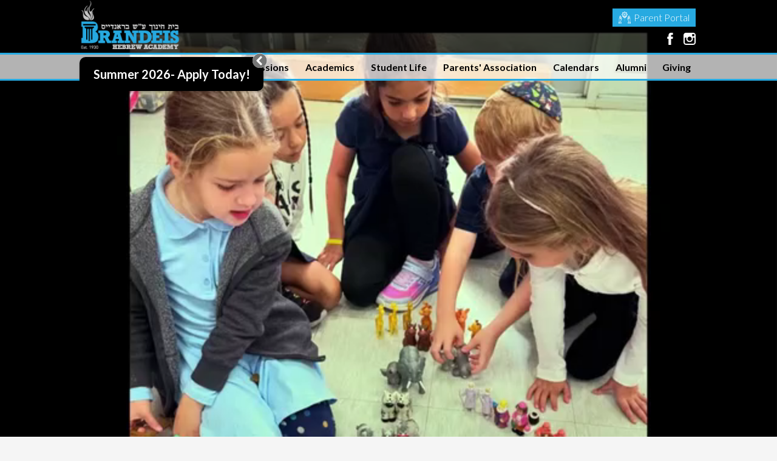

--- FILE ---
content_type: text/html;charset=utf-8
request_url: https://www.brandeisha.org/
body_size: 19072
content:








    
<!DOCTYPE html>
<!-- Powered by Edlio -->
    
        <html lang="en" class="edlio desktop">
    
    <!-- prod-cms-tomcat-v2026011502-002 -->
<head>
<script>
edlioCorpDataLayer = [{
"CustomerType": "Single Site",
"AccountExternalId": "0010b00002HIk1QAAT",
"WebsiteName": "Brandeis Hebrew Academy",
"WebsiteId": "THEBS",
"DistrictExternalId": "",
"DistrictName": "",
"DistrictWebsiteId": ""
}];
</script>
<script>(function(w,d,s,l,i){w[l]=w[l]||[];w[l].push({'gtm.start':
new Date().getTime(),event:'gtm.js'});var f=d.getElementsByTagName(s)[0],
j=d.createElement(s),dl=l!='dataLayer'?'&l='+l:'';j.async=true;j.src=
'https://www.googletagmanager.com/gtm.js?id='+i+dl+ '&gtm_auth=53ANkNZTATx5fKdCYoahug&gtm_preview=env-1&gtm_cookies_win=x';f.parentNode.insertBefore(j,f);
})(window,document,'script','edlioCorpDataLayer','GTM-KFWJKNQ');</script>


<title>Brandeis Hebrew Academy</title>
<meta http-equiv="Content-Type" content="text/html; charset=UTF-8">
<meta name="description" content="At Brandeis Hebrew Academy our goal is to inspire each child to develop a life-long love of learning, achieve the highest level of academic excellence and become knowledgeable proud of our rich religious and cultural heritage.">
<meta name="generator" content="Edlio CMS">
<meta name="referrer" content="always">
<meta name="viewport" content="width=device-width, initial-scale=1.0"/>
<link rel="apple-touch-icon" sizes="180x180" href="/apple-touch-icon.png">
<link rel="icon" type="image/png" href="/favicon-32x32.png" sizes="32x32">
<link rel="icon" href="/favicon.ico" type="image/x-icon">
<!--[if lt IE 9]><script src="/apps/js/common/html5shiv-pack-1768498154610.js"></script><![endif]-->
<link rel="stylesheet" href="/apps/shared/main-pack-1768498154610.css" type="text/css">
<link rel="stylesheet" href="/shared/main.css" type="text/css">
<script src="https://js.stripe.com/v3/"></script>
<link rel="stylesheet" href="/apps/webapps/global/public/css/site-pack-1768498154610.css" type="text/css">
<link rel="stylesheet" href="/apps/webapps/global/public/css/temp-pack-1768498154610.css" type="text/css">
<link rel="stylesheet" href="/apps/shared/web_apps-pack-1768498154610.css" type="text/css">
<link rel="stylesheet" href="/apps/webapps/features/stickybins/css/public/main-pack-1768498154610.css" type="text/css">
<script src="/apps/js/common/common-pack-1768498154610.js" type="text/javascript" charset="utf-8"></script>

<script src="/apps/js/common/list-pack.js"></script>
<script type="text/javascript">
                window.edlio = window.edlio || {};
                window.edlio.isEdgeToEdge = false;
            </script>

<script type="text/javascript">
                document.addEventListener("DOMContentLoaded", function() {
                    const translateElement = document.getElementById("google_translate_element");
                    const mutationObserverCallback = function (mutationsList, observer) {
                        for (const mutation of mutationsList) {
                            if (mutation.type === 'childList') {
                                mutation.addedNodes.forEach(function (node) {
                                    if (node.nodeType === 1 && node.id === 'goog-gt-tt') {
                                        const form_element = document.getElementById("goog-gt-votingForm");
                                        if (form_element) {
                                            form_element.remove();
                                            observer.disconnect();
                                        }
                                    }
                                })
                            }
                        }
                    }

                    if (translateElement) {
                        const observer = new MutationObserver(mutationObserverCallback);
                        observer.observe(document.body, { childList: true, subtree: true });
                    }
                });
            </script>


</head>


    
	
		
		
			



<body class="index">

<header id="header_main" class="site-header1a site-header " aria-label="Main Site Header">

	<a class="skip-to-content-link" href="#content_main">Skip to main content</a>

	<div class="school-name header-title header-logo logo-replacement">
		<a href="/">
			<span class="school-name-inner">
				Brandeis Hebrew Academy
			</span>
		</a>
	</div>

	<div class="sitenav-holder column">
		<a id="sitenav_main_mobile_toggle" class="nav-mobile-toggle" href="#">Main Menu Toggle</a>
		<nav id="sitenav_main" class="sitenav nav-group" aria-label="Main Site Navigation">
			<ul class="nav-menu">
				
					<li class="nav-item">
						<a href="javascript:;" ><span class="nav-item-inner">Shalom Brandeis</span></a>
						
							<div class="sub-nav">
								
								<ul class="sub-nav-group">
									
										
											<li><a href="/apps/pages/index.jsp?uREC_ID=1368099&type=d&pREC_ID=1553572"  target="_blank">Welcome from Mr. Levin</a></li>
										
									
										
											<li><a href="/apps/pages/index.jsp?uREC_ID=1368099&type=d&pREC_ID=1554940" >Board of Directors</a></li>
										
									
										
											<li><a href="/apps/pages/index.jsp?uREC_ID=1368099&type=d&pREC_ID=1553586" >Shalom from Rabbi Bain</a></li>
										
									
								</ul>
							</div>
						
					</li>
				
					<li class="nav-item">
						<a href="javascript:;" ><span class="nav-item-inner">About Us</span></a>
						
							<div class="sub-nav">
								
								<ul class="sub-nav-group">
									
										
											<li><a href="/apps/pages/index.jsp?uREC_ID=1507331&type=d&pREC_ID=1554259" >Mission & Vision</a></li>
										
									
										
											<li><a href="/apps/pages/index.jsp?uREC_ID=1507331&type=d&pREC_ID=1554945" >Our History</a></li>
										
									
										
											<li><a href="/apps/pages/index.jsp?uREC_ID=1507331&type=d&pREC_ID=1648729" >Testimonials</a></li>
										
									
										
											<li><a href="/apps/pages/index.jsp?uREC_ID=1507331&type=d&pREC_ID=1648738" >Contact Us</a></li>
										
									
								</ul>
							</div>
						
					</li>
				
					<li class="nav-item">
						<a href="javascript:;" ><span class="nav-item-inner">Admissions</span></a>
						
							<div class="sub-nav">
								
								<ul class="sub-nav-group">
									
										
											<li><a href="/apps/pages/index.jsp?uREC_ID=1370471&type=d&pREC_ID=1555177" >How To Apply</a></li>
										
									
										
											<li><a href="/apps/pages/index.jsp?uREC_ID=1370471&type=d&pREC_ID=1555178" >Schedule A Tour</a></li>
										
									
										
											<li><a href="/apps/pages/index.jsp?uREC_ID=1370471&type=d&pREC_ID=1555206" >Financial Assistance</a></li>
										
									
										
											<li><a href="/apps/pages/index.jsp?uREC_ID=1370471&type=d&pREC_ID=2281968" >EC Summer Program</a></li>
										
									
								</ul>
							</div>
						
					</li>
				
					<li class="nav-item">
						<a href="javascript:;" ><span class="nav-item-inner">Academics</span></a>
						
							<div class="sub-nav">
								
								<ul class="sub-nav-group">
									
										
											<li><a href="/apps/pages/index.jsp?uREC_ID=1370230&type=d&pREC_ID=1554984" >Building a Jewish Future</a></li>
										
									
										
											<li><a href="/apps/pages/index.jsp?uREC_ID=1370230&type=d&pREC_ID=1554976" >Integrating Jewish & General Studies</a></li>
										
									
										
											<li><a href="/apps/pages/index.jsp?uREC_ID=1370230&type=d&pREC_ID=1555081" >Curriculum Overview</a></li>
										
									
										
											<li><a href="/apps/pages/index.jsp?uREC_ID=1370230&type=d&pREC_ID=1554987" >STEAM Integration</a></li>
										
									
										
											<li><a href="/apps/pages/index.jsp?uREC_ID=1370230&type=d&pREC_ID=1555317" >Arts</a></li>
										
									
										
											<li><a href="/apps/pages/index.jsp?uREC_ID=1370230&type=d&pREC_ID=1555310" >Physical Education</a></li>
										
									
										
											<li><a href="/apps/pages/index.jsp?uREC_ID=1370230&type=d&pREC_ID=1661003" >Yom HaShoah Project Archive</a></li>
										
									
										
											<li><a href="/apps/pages/index.jsp?uREC_ID=1370230&type=d&pREC_ID=1657623" >High School Transition</a></li>
										
									
										
											<li><a href="/apps/pages/index.jsp?uREC_ID=1370230&type=d&pREC_ID=1658040" >Student Support</a></li>
										
									
										
											<li><a href="/apps/pages/index.jsp?uREC_ID=1370230&type=d&pREC_ID=1649265" >Meet Our Staff</a></li>
										
									
								</ul>
							</div>
						
					</li>
				
					<li class="nav-item">
						<a href="javascript:;" ><span class="nav-item-inner">Student Life</span></a>
						
							<div class="sub-nav">
								
								<ul class="sub-nav-group">
									
										
											<li><a href="/apps/pages/index.jsp?uREC_ID=1370621&type=d&pREC_ID=1555253" >After School Activities</a></li>
										
									
										
											<li><a href="/apps/pages/index.jsp?uREC_ID=1370621&type=d&pREC_ID=1555325" >Chesed Opportunities</a></li>
										
									
										
											<li><a href="/apps/pages/index.jsp?uREC_ID=1370621&type=d&pREC_ID=1651677" >Athletics</a></li>
										
									
										
											<li><a href="/apps/pages/index.jsp?uREC_ID=1370621&type=d&pREC_ID=1556211" >Student Handbook</a></li>
										
									
										
											<li><a href="/apps/pages/index.jsp?uREC_ID=1370621&type=d&pREC_ID=1683668" >Health Forms</a></li>
										
									
										
											<li><a href="/apps/pages/index.jsp?uREC_ID=1370621&type=d&pREC_ID=1710983" >School Supplies</a></li>
										
									
										
											<li><a href="/apps/pages/index.jsp?uREC_ID=1370621&type=d&pREC_ID=2333975" >School Uniforms</a></li>
										
									
								</ul>
							</div>
						
					</li>
				
					<li class="nav-item">
						<a href="/apps/pages/index.jsp?uREC_ID=1370740&type=d" ><span class="nav-item-inner">Parents' Association</span></a>
						
							<div class="sub-nav">
								
								<ul class="sub-nav-group">
									
										
											<li><a href="/apps/pages/index.jsp?uREC_ID=1370740&type=d&pREC_ID=1555365" >About Us</a></li>
										
									
										
											<li><a href="/apps/pages/index.jsp?uREC_ID=1370740&type=d&pREC_ID=1555402" >Brandeis Parents' Association Board</a></li>
										
									
										
											<li><a href="/apps/pages/index.jsp?uREC_ID=1370740&type=d&pREC_ID=1555400" >Brandeis PA Programs</a></li>
										
									
										
											<li><a href="/apps/pages/index.jsp?uREC_ID=1370740&type=d&pREC_ID=1555401" >Join The Brandeis PA</a></li>
										
									
										
											<li><a href="/apps/pages/index.jsp?uREC_ID=1370740&type=d&pREC_ID=1570710"  target="_blank">School Lunch Program</a></li>
										
									
										
											<li><a href="/apps/donations/" >Contribution Opportunities</a></li>
										
									
								</ul>
							</div>
						
					</li>
				
					<li class="nav-item">
						<a href="javascript:;" ><span class="nav-item-inner">Calendars</span></a>
						
							<div class="sub-nav">
								
								<ul class="sub-nav-group">
									
										
											<li><a href="/apps/pages/index.jsp?uREC_ID=1371482&type=d&pREC_ID=1556178" >School Calendar</a></li>
										
									
										
											<li><a href="/apps/events/?id=0" >Events Calendar</a></li>
										
									
										
											<li><a href="/apps/pages/index.jsp?uREC_ID=1371482&type=d&pREC_ID=1556189" >Candle Lighting Times</a></li>
										
									
								</ul>
							</div>
						
					</li>
				
					<li class="nav-item">
						<a href="javascript:;" ><span class="nav-item-inner">Alumni</span></a>
						
							<div class="sub-nav">
								
								<ul class="sub-nav-group">
									
										
											<li><a href="/apps/pages/index.jsp?uREC_ID=1512599&type=d&pREC_ID=1651687" >Get Involved</a></li>
										
									
										
											<li><a href="/apps/pages/index.jsp?uREC_ID=1512599&type=d&pREC_ID=1651690" >Alumni Events</a></li>
										
									
								</ul>
							</div>
						
					</li>
				
					<li class="nav-item">
						<a href="javascript:;" ><span class="nav-item-inner">Giving</span></a>
						
							<div class="sub-nav">
								
								<ul class="sub-nav-group">
									
										
											<li><a href="/apps/pages/index.jsp?uREC_ID=1512620&type=d&pREC_ID=form.THEBS.sr4Z1Zq.16i" >General Contribution</a></li>
										
									
										
											<li><a href="/apps/pages/index.jsp?uREC_ID=1512620&type=d&pREC_ID=form.THEBS.v7JlC2C.HN_" >Reuben Maron Legacy Foundation</a></li>
										
									
										
											<li><a href="/apps/pages/index.jsp?uREC_ID=1512620&type=d&pREC_ID=2709197" >Greenhouse Initiative</a></li>
										
									
										
											<li><a href="/apps/pages/index.jsp?uREC_ID=1512620&type=d&pREC_ID=1651709" >Sponsor a Day of Learning</a></li>
										
									
										
											<li><a href="/apps/pages/index.jsp?uREC_ID=1512620&type=d&pREC_ID=1651704" >Scholarship Fund</a></li>
										
									
										
											<li><a href="/apps/pages/index.jsp?uREC_ID=1512620&type=d&pREC_ID=1651698" >Academic Funds</a></li>
										
									
										
											<li><a href="/apps/pages/index.jsp?uREC_ID=1512620&type=d&pREC_ID=1651699" >Memorial Funds</a></li>
										
									
										
											<li><a href="/apps/pages/index.jsp?uREC_ID=1512620&type=d&pREC_ID=1651700" >Capital Campaign</a></li>
										
									
								</ul>
							</div>
						
					</li>
				
			</ul>
		</nav>
	</div>

		<div class="topbar">
			<div class="topbar-inner">

		<nav id="topbar_nav" class="header-secondary-nav" aria-label="Useful Links">
			<ul class="links-list">
				<li class="link-item"><a href="https://www.parentlocker.com/go/" target="_blank"><svg xmlns="http://www.w3.org/2000/svg" viewBox="0 0 496 496"><path d="M112.7 260c-8.2 0-15.8 4.3-20 11.3l-12 20.1-.6-1.3v-24.7l26-10.4c8.5-3.4 14-11.5 14-20.6 0-7.2-3.5-13.9-9.3-18.1-5.8-4.2-13.3-5.3-20.1-3l-2.8 1 3.2-6.5c3.2-6.5 4.9-13.7 4.9-20.9 0-12.6-10.2-22.8-22.8-22.8-8.7 0-16.5 4.8-20.4 12.6l-19.9 39.8-16.7 82L16 404l6.3 32H0v56h120v-56H96v-53.6l14.7-22 21.8-57.5c2.4-6.3 3.6-12.9 3.6-19.6-.1-12.8-10.6-23.3-23.4-23.3zm-16.9-31.6c1.9-.6 4-.3 5.6.8 1.7 1.2 2.6 3 2.6 5.1 0 2.6-1.5 4.8-3.9 5.8l-20.1 8v-14.4l15.8-5.3zM104 452v24H16v-24h88zm13.5-154.7l-20.6 55L80 377.6V436H38.6L32 403.2V300.8l15.6-78.2L67 183.8c1.2-2.3 3.5-3.8 6.1-3.8 3.8 0 6.8 3.1 6.8 6.8 0 4.8-1.1 9.5-3.3 13.8L64 226.1v67.8l15.4 30.7 27-45.1c1.3-2.2 3.7-3.6 6.3-3.6 4 0 7.3 3.3 7.3 7.3 0 4.9-.8 9.6-2.5 14.1zM473.8 436l6.1-30.4.1-105.6-16.2-81.6-20.6-41.8c-3.9-7.8-11.7-12.6-20.4-12.6-12.6 0-22.8 10.2-22.8 22.8 0 7.2 1.7 14.5 4.9 20.9l3.2 6.4-2.8-1c-6.8-2.3-14.3-1.2-20.1 3-5.8 4.2-9.3 10.9-9.3 18.1 0 9.2 5.5 17.3 14 20.6l26 10.4v24.7l-.6 1.3-12-20.1c-4.2-7-11.8-11.3-20-11.3-12.9 0-23.3 10.5-23.3 23.3 0 6.7 1.2 13.3 3.6 19.6l21 55.9 15.5 23.6V436h-24v56h120v-56h-22.3zm-77.9-195.8c-2.4-1-3.9-3.2-3.9-5.8 0-2 .9-3.9 2.6-5.1s3.7-1.5 5.6-.8l15.8 5.3v14.4l-20.1-8zm3.3 112.1l-20.6-55c-1.7-4.5-2.5-9.2-2.5-14 0-4 3.3-7.3 7.3-7.3 2.6 0 5 1.4 6.3 3.6l27 45.1 15.4-30.7v-67.8l-12.7-25.5c-2.1-4.3-3.3-9-3.3-13.8 0-3.8 3.1-6.8 6.8-6.8 2.6 0 4.9 1.4 6.1 3.8l19.4 38.8 15.6 78.2v102.4l-6.6 32.8H416v-58.4l-16.8-25.4zM480 476h-88v-24h88v24zM349.1 148H368v-48h-18.9c-2.6-10.8-6.8-21.1-12.6-30.5l13.3-13.4-33.9-33.9-13.4 13.3c-9.5-5.8-19.7-10.1-30.5-12.6V4h-48v18.9c-10.8 2.6-21.1 6.8-30.5 12.6l-13.4-13.3-33.9 33.9 13.3 13.4c-5.8 9.5-10.1 19.7-12.6 30.5H128v48h18.9c2.6 10.8 6.8 21.1 12.6 30.5l-13.3 13.4 33.9 33.9 12.3-12.3c-.1.8-.2 1.6-.2 2.4 0 7.1 3.8 13.3 9.4 16.9-.8 2.2-1.4 4.6-1.4 7.1 0 11 9 20 20 20h56c11 0 20-9 20-20 0-2.5-.5-4.9-1.4-7.1 5.6-3.5 9.4-9.8 9.4-16.9 0-.7-.1-1.4-.2-2.2l12 12 33.9-33.9-13.3-13.4c5.7-9.3 10-19.6 12.5-30.4zm-73 96h-56c-2.2 0-4-1.8-4-4s1.8-4 4-4h56c2.2 0 4 1.8 4 4s-1.8 4-4 4zm8-24h-72c-2.2 0-4-1.8-4-4s1.8-4 4-4h72c2.2 0 4 1.8 4 4s-1.8 4-4 4zm-28-73.5c9.3-3.3 16-12.1 16-22.5 0-13.2-10.8-24-24-24s-24 10.8-24 24c0 10.4 6.7 19.2 16 22.5V196h-16v-21.2l-4-2.3c-17.3-10-28-28.6-28-48.4 0-30.9 25.1-56 56-56s56 25.1 56 56c0 19.9-10.7 38.4-28 48.4l-4 2.3V196h-16v-49.5zm-8-14.5c-4.4 0-8-3.6-8-8s3.6-8 8-8 8 3.6 8 8-3.6 8-8 8zm86.6 6.7c-2.2 13.2-7.3 25.4-15 36.2l-3.9 5.5 11.4 11.5-11.3 11.3-11.5-11.5-5.5 3.9c-1.5 1-3.1 2.1-4.8 3.1-1.8-1.1-3.8-1.9-6-2.4v-12.6c19.8-13.3 32-35.8 32-59.8 0-39.7-32.3-72-72-72s-72 32.3-72 72c0 24 12.2 46.5 32 59.8v12.6c-2.2.4-4.3 1.3-6.1 2.5-1.7-1.1-3.4-2.1-4.9-3.2l-5.5-3.9-11.5 11.5-11.3-11.3 11.4-11.5-3.9-5.5c-7.7-10.8-12.8-23-15-36.2l-1.1-6.7H144v-16h16.2l1.1-6.7c2.2-13.2 7.3-25.4 15-36.2l3.9-5.5-11.4-11.5 11.3-11.3 11.5 11.4 5.5-3.9c10.8-7.7 23-12.8 36.2-15l6.7-1.1V20h16v16.2l6.7 1.1c13.2 2.2 25.4 7.3 36.2 15l5.5 3.9 11.5-11.4 11.3 11.3-11.4 11.5 3.9 5.5c7.7 10.8 12.8 23 15 36.2l1.1 6.7H352v16h-16.2l-1.1 6.7zM240 276h16v16h-16zM240 308h16v16h-16zM240 340h16v16h-16zM240 372h16v16h-16z"/></svg> Parent Portal</a></li>
				
				
				
			</ul>
		</nav>

		<nav id="social_nav_header" class="header-secondary-nav social-nav" aria-label="Social Media - Header">
			<ul class="links-list">
				<li class="link-item"><a class="icon-only" href="https://www.facebook.com/The-Brandeis-School-784375558274428/" target="_blank"><svg xmlns="http://www.w3.org/2000/svg" version="1.1" x="0" y="0" viewBox="0 0 64.5 138.7" xml:space="preserve"><path d="M64.5 44.9H42.6V30.5c0-5.5 3.5-6.6 6-6.6 2.6 0 15.5 0 15.5 0V0H42.9C19.3 0 13.8 17.8 13.8 29.1v15.8H0v24.5h13.8c0 31.4 0 69.4 0 69.4h28.8c0 0 0-38.3 0-69.4h19.6L64.5 44.9z"/></svg> Facebook</a></li>
				
				<li class="link-item"><a class="icon-only" href="https://www.instagram.com/accounts/login/?next=/brandeishebrewacademy/" target="_blank"><svg xmlns="http://www.w3.org/2000/svg" version="1.1" x="0" y="0" viewBox="0 0 60 60.3" enable-background="new 0 0 60 60.3" xml:space="preserve"><path d="M48.4 0H11.6C5.2 0 0 5.2 0 11.6v12.2 24.6C0 54.8 5.2 60 11.6 60h36.8C54.8 60 60 54.8 60 48.4V23.8 11.6C60 5.2 54.8 0 48.4 0zM51.7 6.9l1.3 0v1.3 8.8l-10.1 0 0-10.2L51.7 6.9zM21.4 23.8c1.9-2.7 5-4.4 8.6-4.4 3.5 0 6.6 1.7 8.6 4.4 1.3 1.7 2 3.9 2 6.2 0 5.8-4.7 10.6-10.6 10.6 -5.8 0-10.6-4.7-10.6-10.6C19.4 27.7 20.2 25.6 21.4 23.8zM54.2 48.4c0 3.2-2.6 5.7-5.7 5.7H11.6c-3.2 0-5.8-2.6-5.8-5.7V23.8h9c-0.8 1.9-1.2 4-1.2 6.2 0 9 7.4 16.4 16.4 16.4 9 0 16.4-7.4 16.4-16.4 0-2.2-0.4-4.3-1.2-6.2h9V48.4z"/></svg> Instagram</a></li>
			</ul>
		</nav>

			</div>
		</div>

</header>
<main id="content_main" class="site-content" aria-label="Main Site Content" tabindex="-1">

		
	
    

    




    
    
    



    
        
    

    











<h1 class="index-title">Brandeis Hebrew Academy Home</h1>

<div class="homepage-grid">
	<div class="homepage-row">
		<div class="homepage-row-inner">
				

				<section id="video_container" class="content-container video-container" aria-label="Intro Video">
					
						<video autoplay muted controls loop alt="" class="video-item" poster="https://d3id26kdqbehod.cloudfront.net/THEBS/2025/09/16/iAEChctwxgaLTr1g2JV57H5UO8b0IOIg2SKxCr41SkI7FiBSUNU2AC3qX6G8/Brandeis+intro+video-480THUMB.0000001.jpg">
							<source src="https://d3id26kdqbehod.cloudfront.net/THEBS/2025/09/16/iAEChctwxgaLTr1g2JV57H5UO8b0IOIg2SKxCr41SkI7FiBSUNU2AC3qX6G8/Brandeis+intro+video-480p.mp4" type="video/mp4">
							<track label="English" kind="subtitles" srclang="en" src="/apps/video/388834/captions.vtt" default>
						</video>
					
				</section>
		</div>
	</div>
	<div id="row_quicklinks" class="homepage-row width-constrain-row">
		<div class="homepage-row-inner">
				<nav id="quicklinks" class="content-container quicklinks-container  orientation-horizontal icon-orientation-horizontal" aria-label="Quicklinks" >

					<ul class="items-list">
						<li class="qlink-item"><a href="https://brandeis.parentlocker.com/"><span class="qlink-inner"><span class="qlink-svg"><?xml version="1.0" encoding="iso-8859-1"?>
<!-- Generator: Adobe Illustrator 19.0.0, SVG Export Plug-In . SVG Version: 6.00 Build 0)  -->
<svg version="1.1" id="Capa_1" xmlns="http://www.w3.org/2000/svg" xmlns:xlink="http://www.w3.org/1999/xlink" x="0px" y="0px"
	 viewBox="0 0 470 470" style="enable-background:new 0 0 470 470;" xml:space="preserve">
<g>
	<path d="M119.167,40H47.5c-4.142,0-7.5,3.358-7.5,7.5s3.358,7.5,7.5,7.5h71.667c4.142,0,7.5-3.358,7.5-7.5S123.309,40,119.167,40z"
		/>
	<path d="M119.167,70H47.5c-4.142,0-7.5,3.358-7.5,7.5s3.358,7.5,7.5,7.5h71.667c4.142,0,7.5-3.358,7.5-7.5S123.309,70,119.167,70z"
		/>
	<path d="M119.167,100H47.5c-4.142,0-7.5,3.358-7.5,7.5s3.358,7.5,7.5,7.5h71.667c4.142,0,7.5-3.358,7.5-7.5
		S123.309,100,119.167,100z"/>
	<path d="M119.167,325H47.5c-4.142,0-7.5,3.358-7.5,7.5s3.358,7.5,7.5,7.5h71.667c4.142,0,7.5-3.358,7.5-7.5
		S123.309,325,119.167,325z"/>
	<path d="M119.167,355H47.5c-4.142,0-7.5,3.358-7.5,7.5s3.358,7.5,7.5,7.5h71.667c4.142,0,7.5-3.358,7.5-7.5
		S123.309,355,119.167,355z"/>
	<path d="M119.167,385H47.5c-4.142,0-7.5,3.358-7.5,7.5s3.358,7.5,7.5,7.5h71.667c4.142,0,7.5-3.358,7.5-7.5
		S123.309,385,119.167,385z"/>
	<path d="M62.5,242.5c12.407,0,22.5-10.094,22.5-22.5s-10.093-22.5-22.5-22.5S40,207.594,40,220S50.094,242.5,62.5,242.5z
		 M62.5,212.5c4.136,0,7.5,3.365,7.5,7.5s-3.364,7.5-7.5,7.5S55,224.135,55,220S58.365,212.5,62.5,212.5z"/>
	<path d="M270.834,40h-71.667c-4.142,0-7.5,3.358-7.5,7.5s3.358,7.5,7.5,7.5h71.667c4.143,0,7.5-3.358,7.5-7.5
		S274.976,40,270.834,40z"/>
	<path d="M270.834,70h-71.667c-4.142,0-7.5,3.358-7.5,7.5s3.358,7.5,7.5,7.5h71.667c4.143,0,7.5-3.358,7.5-7.5
		S274.976,70,270.834,70z"/>
	<path d="M270.834,100h-71.667c-4.142,0-7.5,3.358-7.5,7.5s3.358,7.5,7.5,7.5h71.667c4.143,0,7.5-3.358,7.5-7.5
		S274.976,100,270.834,100z"/>
	<path d="M270.834,325h-71.667c-4.142,0-7.5,3.358-7.5,7.5s3.358,7.5,7.5,7.5h71.667c4.143,0,7.5-3.358,7.5-7.5
		S274.976,325,270.834,325z"/>
	<path d="M270.834,355h-71.667c-4.142,0-7.5,3.358-7.5,7.5s3.358,7.5,7.5,7.5h71.667c4.143,0,7.5-3.358,7.5-7.5
		S274.976,355,270.834,355z"/>
	<path d="M270.834,385h-71.667c-4.142,0-7.5,3.358-7.5,7.5s3.358,7.5,7.5,7.5h71.667c4.143,0,7.5-3.358,7.5-7.5
		S274.976,385,270.834,385z"/>
	<path d="M214.167,242.5c12.407,0,22.5-10.094,22.5-22.5s-10.093-22.5-22.5-22.5s-22.5,10.094-22.5,22.5S201.76,242.5,214.167,242.5
		z M214.167,212.5c4.136,0,7.5,3.365,7.5,7.5s-3.364,7.5-7.5,7.5s-7.5-3.365-7.5-7.5S210.031,212.5,214.167,212.5z"/>
	<path d="M350.834,55H422.5c4.143,0,7.5-3.358,7.5-7.5s-3.357-7.5-7.5-7.5h-71.666c-4.143,0-7.5,3.358-7.5,7.5
		S346.691,55,350.834,55z"/>
	<path d="M422.5,70h-71.666c-4.143,0-7.5,3.358-7.5,7.5s3.357,7.5,7.5,7.5H422.5c4.143,0,7.5-3.358,7.5-7.5S426.642,70,422.5,70z"/>
	<path d="M422.5,100h-71.666c-4.143,0-7.5,3.358-7.5,7.5s3.357,7.5,7.5,7.5H422.5c4.143,0,7.5-3.358,7.5-7.5S426.642,100,422.5,100z
		"/>
	<path d="M422.5,325h-71.666c-4.143,0-7.5,3.358-7.5,7.5s3.357,7.5,7.5,7.5H422.5c4.143,0,7.5-3.358,7.5-7.5S426.642,325,422.5,325z
		"/>
	<path d="M422.5,355h-71.666c-4.143,0-7.5,3.358-7.5,7.5s3.357,7.5,7.5,7.5H422.5c4.143,0,7.5-3.358,7.5-7.5S426.642,355,422.5,355z
		"/>
	<path d="M422.5,385h-71.666c-4.143,0-7.5,3.358-7.5,7.5s3.357,7.5,7.5,7.5H422.5c4.143,0,7.5-3.358,7.5-7.5S426.642,385,422.5,385z
		"/>
	<path d="M365.834,242.5c12.406,0,22.5-10.094,22.5-22.5s-10.094-22.5-22.5-22.5s-22.5,10.094-22.5,22.5
		S353.427,242.5,365.834,242.5z M365.834,212.5c4.136,0,7.5,3.365,7.5,7.5s-3.364,7.5-7.5,7.5s-7.5-3.365-7.5-7.5
		S361.698,212.5,365.834,212.5z"/>
	<path d="M462.5,0H7.5C3.358,0,0,3.358,0,7.5v455c0,4.142,3.358,7.5,7.5,7.5s7.5-3.358,7.5-7.5V440h136.667v22.5
		c0,4.142,3.358,7.5,7.5,7.5s7.5-3.358,7.5-7.5V440h136.667v22.5c0,4.142,3.357,7.5,7.5,7.5s7.5-3.358,7.5-7.5V440H455v22.5
		c0,4.142,3.357,7.5,7.5,7.5s7.5-3.358,7.5-7.5V7.5C470,3.358,466.642,0,462.5,0z M318.334,425V107.5c0-4.142-3.357-7.5-7.5-7.5
		s-7.5,3.358-7.5,7.5V425H166.667v-92.5c0-4.142-3.358-7.5-7.5-7.5s-7.5,3.358-7.5,7.5V425H15V15h136.667v287.5
		c0,4.142,3.358,7.5,7.5,7.5s7.5-3.358,7.5-7.5V15h136.667v62.5c0,4.142,3.357,7.5,7.5,7.5s7.5-3.358,7.5-7.5V15H455v410H318.334z"
		/>
</g>
<g>
</g>
<g>
</g>
<g>
</g>
<g>
</g>
<g>
</g>
<g>
</g>
<g>
</g>
<g>
</g>
<g>
</g>
<g>
</g>
<g>
</g>
<g>
</g>
<g>
</g>
<g>
</g>
<g>
</g>
</svg>
</span><span class="qlink-text">Parent Locker</span></span></a></li>
						<li class="qlink-item"><a href="https://thebrandeisschool.myfooddays.com/"><span class="qlink-inner"><span class="qlink-svg"><?xml version="1.0" encoding="iso-8859-1"?>
<!-- Generator: Adobe Illustrator 19.0.0, SVG Export Plug-In . SVG Version: 6.00 Build 0)  -->
<svg version="1.1" id="Layer_1" xmlns="http://www.w3.org/2000/svg" xmlns:xlink="http://www.w3.org/1999/xlink" x="0px" y="0px"
	 viewBox="0 0 511.991 511.991" style="enable-background:new 0 0 511.991 511.991;" xml:space="preserve">
<g>
	<g>
		<g>
			<path d="M95.999,170.668c-17.648,0-32,14.344-32,32c0,17.64,14.351,31.999,32,31.999c17.648,0,31.999-14.359,31.999-31.999
				C127.998,185.012,113.647,170.668,95.999,170.668z M95.999,213.323c-5.883,0-10.664-4.781-10.664-10.655
				c0-5.891,4.781-10.672,10.664-10.672c5.882,0,10.664,4.781,10.664,10.672C106.663,208.542,101.882,213.323,95.999,213.323z"/>
			<path d="M491.023,322.102c-11.125-14.391-26.062-23.811-43.031-27.436V106.669c0-17.655-14.359-31.999-31.999-31.999h-63.999
				V63.998c0-6.625,0-22.155-17.938-34.53c-18.343-12.656-50.873-18.797-99.396-18.797c-48.53,0-81.038,6.141-99.381,18.797
				c-17.945,12.375-17.945,27.905-17.945,34.53V74.67h-42.67c-7.984,0-15.289,2.938-20.898,7.797
				c-0.156,0.125-0.305,0.266-0.453,0.391c-0.086,0.078-0.18,0.156-0.266,0.234c-0.062,0.062-0.133,0.125-0.195,0.188l-0.211,0.203
				c-0.391,0.375-0.781,0.766-1.156,1.156l-40.539,40.545c-0.125,0.125-0.234,0.25-0.352,0.375C4.094,131.434,0,139.903,0,149.325
				v213.34c0,17.641,14.352,32,32,32h53.335h74.678h58.71h58.647c1.031,25.967,11.406,52.201,28.843,72.561
				c18.562,21.672,42.64,34.094,66.077,34.094c7.688,0,15.188-1.328,22.344-3.953c7.156,2.625,14.64,3.953,22.327,3.953
				c23.437,0,47.53-12.422,66.093-34.094c18.391-21.484,28.937-49.5,28.937-76.842C511.991,363.837,504.555,339.587,491.023,322.102
				z M426.649,109.434v183.717c-6.938,0.438-14.062,1.719-21.312,3.844v-147.67c0-5.359-1.344-10.422-3.688-14.875L426.649,109.434z
				 M234.661,31.999c42.867,0,66.335,5.125,79.194,10.672h-158.38C168.326,37.124,191.794,31.999,234.661,31.999z M138.663,63.998
				h191.989V74.67H138.663V63.998z M67.937,98.357c0.719-0.719,1.305-1.516,1.773-2.359h4.953h42.671
				c0,5.89,4.773,10.671,10.664,10.671s10.664-4.781,10.664-10.671h191.989c0,5.89,4.78,10.671,10.687,10.671
				c5.875,0,10.656-4.781,10.656-10.671h57.937l-23.952,23.952c-3.891-1.688-8.156-2.625-12.641-2.625H48.961L67.937,98.357z
				 M79.421,373.321H32c-5.883,0-10.664-4.781-10.664-10.656v-213.34c0-5.875,4.781-10.656,10.664-10.656h341.337
				c5.875,0,10.656,4.781,10.656,10.656v108.17c-4.891-4.469-10.531-8.219-16.906-11.172c-5.344-2.484-11.688-0.156-14.156,5.188
				c-2.484,5.343-0.156,11.688,5.188,14.156c16.078,7.469,22.281,20.688,24.625,30.984c-8.688-2.438-17.188-3.672-25.422-3.672
				c-8.953,0-17.547,1.5-25.547,4.391l-56.061-89.688c-1.938-3.125-5.367-5.015-9.047-5.015c-3.672,0-7.094,1.89-9.039,5.015
				l-68.256,109.217l-28.296-45.279c-1.953-3.125-5.367-5.016-9.046-5.016c-3.68,0-7.102,1.891-9.047,5.016L79.421,373.321z
				 M154.107,373.321h-49.53l47.453-75.92l24.765,39.623L154.107,373.321z M278.324,373.321h-99.061l87.405-139.857l46.296,74.061
				c-5.422,4.078-10.374,8.938-14.718,14.578C287.684,335.759,280.824,353.54,278.324,373.321z M466.836,453.35
				c-14.5,16.922-32.672,26.641-49.874,26.641c-6.219,0-12.265-1.297-17.952-3.859l-4.375-1.969l-4.391,1.969
				c-5.688,2.562-11.719,3.859-17.953,3.859c-17.203,0-35.375-9.703-49.874-26.641c-15.141-17.672-23.812-40.625-23.812-62.967
				c0-21.844,5.859-41.469,16.515-55.234c10.531-13.625,25.124-20.828,42.202-20.828c10.297,0,21.406,2.578,33.016,7.688
				l0.094,0.047c0.031,0.016,0.062,0.016,0.078,0.031l4.125,1.812l4.297-1.891c11.608-5.109,22.718-7.688,32.999-7.688
				c17.077,0,31.687,7.203,42.218,20.828c10.656,13.766,16.5,33.375,16.5,55.234C490.648,412.725,481.976,435.679,466.836,453.35z"
				/>
		</g>
	</g>
</g>
<g>
</g>
<g>
</g>
<g>
</g>
<g>
</g>
<g>
</g>
<g>
</g>
<g>
</g>
<g>
</g>
<g>
</g>
<g>
</g>
<g>
</g>
<g>
</g>
<g>
</g>
<g>
</g>
<g>
</g>
</svg>
</span><span class="qlink-text">Lunch Program</span></span></a></li>
						<li class="qlink-item"><a href="/apps/pages/index.jsp?uREC_ID=1370621&type=d&pREC_ID=1555253"><span class="qlink-inner"><span class="qlink-svg"><svg xmlns="http://www.w3.org/2000/svg" viewBox="0 0 46.29 45.43"><title>activities</title><path d="M17.77,8.3A4.23,4.23,0,0,0,22,4.1,4.14,4.14,0,0,0,17.77,0a4.21,4.21,0,0,0-4.2,4.1A4.29,4.29,0,0,0,17.77,8.3Zm0-6.2a2.1,2.1,0,1,1,0,4.2,2.05,2.05,0,0,1-2.1-2.1A2.11,2.11,0,0,1,17.77,2.1Z"/><path d="M6.27,11.2l4.1-2.8,3.3,1L9,17.1a1,1,0,0,0-.1.9.9.9,0,0,0,.6.6l5.2,1.8-2.3,5.8a1,1,0,0,0,.5,1.3H13c.1,0,.3.1.4.1a1.1,1.1,0,0,0,1-.6l2.8-6.8a1.1,1.1,0,0,0,0-.8.63.63,0,0,0-.6-.5l-5-1.8,4.7-7.8a1,1,0,0,0,.1-.9,1.06,1.06,0,0,0-.7-.6l-5-1.5a1.41,1.41,0,0,0-.9.1l-4.7,3a1,1,0,0,0-.3,1.4A1.06,1.06,0,0,0,6.27,11.2Z"/><path d="M18,9.3a1,1,0,0,0-1,1.8l3.5,2a1.39,1.39,0,0,0,.9,0l4.6-2a1,1,0,0,0,.5-1.4,1,1,0,0,0-1.4-.5l-4,1.8Z"/><path d="M8.17,24.5l1.5-4a1,1,0,0,0-.6-1.3,1,1,0,0,0-1.3.6l-1.4,3.8-6,5A1.08,1.08,0,0,0,.17,30v.1a1.09,1.09,0,0,0,1.5.1l6.2-5.3C8,24.8,8.07,24.6,8.17,24.5Z"/><path d="M45.7,35.36a.87.87,0,0,0-1.11.55A2.89,2.89,0,0,1,42,38a2.36,2.36,0,0,1-2.38-1.85.88.88,0,0,0-.94-.58.86.86,0,0,0-.93.58A2.36,2.36,0,0,1,35.34,38a2.88,2.88,0,0,1-2.62-2.08,1,1,0,0,0,0-.1.94.94,0,0,0-.12-.22l-4.84-6.38a2.57,2.57,0,0,0-.87-.7l-5.26-2.38,1.08-1.82,1.74-.13,3.34,4.18a.57.57,0,0,0,.52.26.54.54,0,0,0,.26-.06L30,28a4.73,4.73,0,0,0,0,1.55,5,5,0,0,0,4.93,4.27,4.49,4.49,0,0,0,.73-.06,5,5,0,0,0,4.21-5.66,4.92,4.92,0,0,0-1.38-2.75.32.32,0,0,0,.09,0c.2.12.58-.13.58-.45a13.11,13.11,0,0,0,.2-1.61,10.17,10.17,0,0,0-20.33,0,9.67,9.67,0,0,0,.42,2.81L12.12,30a1.41,1.41,0,0,0-.72,1.41l.29,1.93a1.11,1.11,0,0,0,.58.85,1.13,1.13,0,0,0,1,0l7-3.4,1.82,1s-4.72,3.59-5,4.16A2.88,2.88,0,0,1,14.55,38a2.89,2.89,0,0,1-2.62-2.08.88.88,0,1,0-1.66.56,4.63,4.63,0,0,0,4.28,3.27A4.45,4.45,0,0,0,18,38,4.29,4.29,0,0,0,25,38a4.28,4.28,0,0,0,6.92,0,4.45,4.45,0,0,0,3.47,1.76,3.93,3.93,0,0,0,3.31-1.61A4,4,0,0,0,42,39.74a4.65,4.65,0,0,0,4.28-3.27A.88.88,0,0,0,45.7,35.36Zm-10.39-3.3a3.59,3.59,0,0,1-.47,0,3.24,3.24,0,0,1-.46-6.44,3.57,3.57,0,0,1,.47,0,3.24,3.24,0,0,1,.46,6.45Zm1.58-12.7L35.47,19l-.13-1.8A7.51,7.51,0,0,1,36.89,19.36Zm.77,1.54a8.55,8.55,0,0,1,.26,3.8.7.7,0,0,0,0,.25,5,5,0,0,0-3.07-1.09,4.49,4.49,0,0,0-.73.06,5,5,0,0,0-3.79,2.82.6.6,0,0,0-.52,0l-1.28.45-3-3.73,2.63-4,4.57,1.29L32.83,22a.67.67,0,0,0,.71.64.66.66,0,0,0,.64-.71l-.06-1.28.9-.45ZM29.1,14.6A8.94,8.94,0,0,1,34,16.08l.13,3.09-.9.32-5-1.35L27.56,17Zm-1.67.13-.9,1.41-1.8-.45A8.07,8.07,0,0,1,27.43,14.73Zm-4,2,3.09.77.64,1.16-2.89,4.18L22.54,23l-1.8-2.19A8.5,8.5,0,0,1,23.44,16.72Zm-2.05,7-.9,1.55a10.59,10.59,0,0,1-.2-2.83Zm7,14.26a2.88,2.88,0,0,1-2.62-2.08.88.88,0,0,0-.83-.6h0a.88.88,0,0,0-.83.6A2.87,2.87,0,0,1,21.48,38a2.79,2.79,0,0,1-2.43-1.62L24,32.56a1.09,1.09,0,0,0-.15-1.85L21.07,29.2a1.63,1.63,0,0,0-1.43,0L13.3,32.24l-.12-.83,7.3-3.86,5.64,2.56a1,1,0,0,1,.2.15l4.56,6A2.81,2.81,0,0,1,28.41,38Z"/><path d="M35.5,41.29a.88.88,0,0,0-1.11.55A2.36,2.36,0,0,1,32,43.68a2.88,2.88,0,0,1-2.62-2.08.85.85,0,0,0-.83-.59h0a.85.85,0,0,0-.83.59,2.88,2.88,0,0,1-2.62,2.08,2.88,2.88,0,0,1-2.62-2.08.85.85,0,0,0-.83-.59h0a.85.85,0,0,0-.83.59,2.88,2.88,0,0,1-2.62,2.08,2.89,2.89,0,0,1-2.62-2.08A.86.86,0,0,0,14.7,41h0a.87.87,0,0,0-.84.59,2.88,2.88,0,0,1-2.62,2.08A2.89,2.89,0,0,1,8.6,41.6a.88.88,0,0,0-1.66.56,4.62,4.62,0,0,0,4.28,3.27,4.44,4.44,0,0,0,3.47-1.75,4.31,4.31,0,0,0,6.93,0,4.3,4.3,0,0,0,6.92,0A4.44,4.44,0,0,0,32,45.43a4.08,4.08,0,0,0,4-3A.88.88,0,0,0,35.5,41.29Z"/></svg></span><span class="qlink-text">After School Programs</span></span></a></li>
						
					</ul>
				</nav>

		</div>
	</div>
	<div id="row_news" class="homepage-row width-constrain-row">
		<div class="homepage-row-inner">
				

				<section class="content-container news1-container  slick-container content-size-small orientation-horizontal thumbnail-orientation-vertical" id="news_container" aria-labelledby="news_header">
					<h2 class="section-title" id="news_header"><a href="/apps/news/">Recent News</a></h2>
					<div class="items-list" data-slick='{
							"mobileFirst": true,
							"slidesToShow": 1,
							"adaptiveHeight": true,
							"arrows": true,
							"dots": false,
							"responsive": [
								{
									"breakpoint": 767,
									"settings": {
										"slidesToShow": 2
									}
								},
								{
									"breakpoint": 1023,
									"settings": {
										"slidesToShow": 4
									}
								}
							]
						}'>
						
							<article id="news_item_2136506" class="item" aria-labelledby="news_item_2136506_header">
								<div class="news-item-image-holder" style="background-image: url(https://3.files.edl.io/555a/25/11/18/195653-c570cec4-41d9-4e80-b1c6-6dde4f50b28c.jpg);"></div>
								<div class="item-summary">
									<h3 id="news_item_2136506_header" class="item-name"><a href="/apps/news/article/2136506?categoryId=12825">Brandeis Celebrates an Inspiring “Shabbat Across Brandeis” Week</a></h3>
									<div class="item-text">
										
									</div>
								</div>
							</article>
						
							<article id="news_item_2133499" class="item" aria-labelledby="news_item_2133499_header">
								<div class="news-item-image-holder" style="background-image: url(https://3.files.edl.io/a4e5/25/11/11/190608-bc9750c7-eb14-4f1a-8d75-688f7be8404c.jpg);"></div>
								<div class="item-summary">
									<h3 id="news_item_2133499_header" class="item-name"><a href="/apps/news/article/2133499?categoryId=12825">Brandeis Marches in Support of US Veterans</a></h3>
									<div class="item-text">
										
									</div>
								</div>
							</article>
						
							<article id="news_item_2128053" class="item" aria-labelledby="news_item_2128053_header">
								<div class="news-item-image-holder" style="background-image: url(https://3.files.edl.io/0841/25/10/30/145353-4d1851d6-0f0d-4209-8a16-a59ce9b22c23.jpg);"></div>
								<div class="item-summary">
									<h3 id="news_item_2128053_header" class="item-name"><a href="/apps/news/article/2128053?categoryId=12825">Brandeis Mothers &amp; Daughters Shine at “Bedazzled Brachot”</a></h3>
									<div class="item-text">
										
									</div>
								</div>
							</article>
						
							<article id="news_item_2127386" class="item" aria-labelledby="news_item_2127386_header">
								<div class="news-item-image-holder" style="background-image: url(https://3.files.edl.io/d7a3/25/10/29/125936-edd3f4c0-1609-42f4-9ba8-1e895637d2cc.jpg);"></div>
								<div class="item-summary">
									<h3 id="news_item_2127386_header" class="item-name"><a href="/apps/news/article/2127386?categoryId=12825">Schoolwide STEAM Competition for Parshat Noach</a></h3>
									<div class="item-text">
										
									</div>
								</div>
							</article>
						
							<article id="news_item_2106901" class="item" aria-labelledby="news_item_2106901_header">
								<div class="news-item-image-holder" style="background-image: url(https://3.files.edl.io/cd67/25/09/11/173911-aa393ed3-1646-4797-befd-0ed972c7e3db.jpg);"></div>
								<div class="item-summary">
									<h3 id="news_item_2106901_header" class="item-name"><a href="/apps/news/article/2106901?categoryId=12825">United Hatzalah of Israel Visits</a></h3>
									<div class="item-text">
										
									</div>
								</div>
							</article>
						
							<article id="news_item_2076199" class="item" aria-labelledby="news_item_2076199_header">
								<div class="news-item-image-holder" style="background-image: url(https://3.files.edl.io/7bdd/25/05/28/195326-fe9538c9-61e3-43ea-85a9-c4759a72e9f2.jpg);"></div>
								<div class="item-summary">
									<h3 id="news_item_2076199_header" class="item-name"><a href="/apps/news/article/2076199?categoryId=12825">Wounded IDF Soldiers Share Their Experience</a></h3>
									<div class="item-text">
										
									</div>
								</div>
							</article>
						
							<article id="news_item_2076197" class="item" aria-labelledby="news_item_2076197_header">
								<div class="news-item-image-holder" style="background-image: url(https://3.files.edl.io/ed42/25/05/28/195104-1c1e4e20-28ba-44a9-b676-ad3aa55be96e.jpg);"></div>
								<div class="item-summary">
									<h3 id="news_item_2076197_header" class="item-name"><a href="/apps/news/article/2076197?categoryId=12825">Yom Ha'Atzmaut Celebrations</a></h3>
									<div class="item-text">
										
									</div>
								</div>
							</article>
						
							<article id="news_item_2076195" class="item" aria-labelledby="news_item_2076195_header">
								<div class="news-item-image-holder" style="background-image: url(https://3.files.edl.io/1941/25/05/28/195007-e4828cb4-28bd-40b5-81a6-9e2168c96628.jpg);"></div>
								<div class="item-summary">
									<h3 id="news_item_2076195_header" class="item-name"><a href="/apps/news/article/2076195?categoryId=12825">T Shirts Tell Our Stories</a></h3>
									<div class="item-text">
										
									</div>
								</div>
							</article>
						
							<article id="news_item_2076193" class="item" aria-labelledby="news_item_2076193_header">
								<div class="news-item-image-holder" style="background-image: url(https://3.files.edl.io/49a8/25/05/28/194924-6c653b2c-214f-46f3-90ef-49417a5528a1.jpg);"></div>
								<div class="item-summary">
									<h3 id="news_item_2076193_header" class="item-name"><a href="/apps/news/article/2076193?categoryId=12825">Parent Association Resin Workshop</a></h3>
									<div class="item-text">
										
									</div>
								</div>
							</article>
						
							<article id="news_item_2076190" class="item" aria-labelledby="news_item_2076190_header">
								<div class="news-item-image-holder" style="background-image: url(https://3.files.edl.io/9c29/25/05/28/194829-cb43af6e-cc57-47c3-99dc-49959db34a78.jpg);"></div>
								<div class="item-summary">
									<h3 id="news_item_2076190_header" class="item-name"><a href="/apps/news/article/2076190?categoryId=12825">Making Sweet Memories with Holocaust Survivors</a></h3>
									<div class="item-text">
										`
									</div>
								</div>
							</article>
						
					</div>
					<div class="read-more-links-group">
						<a href="/apps/news/" class="read-more-link">Show All News</a>
					</div>
				</section>

				<script>
					document.addEventListener('DOMContentLoaded', function() {
						$('#news_container .items-list').slick();
					});
				</script>
		</div>
	</div>
	
	<div id="row_events" class="homepage-row width-constrain-row bg-image" style="background-image: url(https://3.files.edl.io/267d/18/09/18/212503-b9a23a68-e4b2-4f74-9791-a5dcdfb125af.jpeg)">
		<div class="homepage-row-inner">
				

				<section class="content-container events1-container  content-size-small orientation-horizontal date-orientation-horizontal" id="events_container" aria-labelledby="events_header">
					<h2 class="section-title" id="events_header"><a href="/apps/events/">Upcoming Events</a></h2>
					<div class="items-list">
						
							<article class="item" aria-label="Student Council Swampball Event">
								<time class="event-date" datetime="2026-1-19">
									<span class="event-month">Jan</span>
									<span class="event-day">19</span>
								</time>
								<div class="item-summary">
									<h3 class="item-name"><a href="/apps/events/2026/1/19/35725465/?REC_ID=35725465&id=0">Student Council Swampball Event</a></h3>

									<div class="event-time item-text">Time: 6:30 PM – 8 PM</div>
									
								</div>
							</article>
						
							<article class="item" aria-label="7th and 8th JCC Visit">
								<time class="event-date" datetime="2026-1-22">
									<span class="event-month">Jan</span>
									<span class="event-day">22</span>
								</time>
								<div class="item-summary">
									<h3 class="item-name"><a href="/apps/events/2026/1/22/35827309/?REC_ID=35827309&id=0">7th and 8th JCC Visit</a></h3>

									<div class="event-time item-text">Time: 1 PM – 2 PM</div>
									
								</div>
							</article>
						
							<article class="item" aria-label="MBYA at Brandeis- Maccabees">
								<time class="event-date" datetime="2026-1-28">
									<span class="event-month">Jan</span>
									<span class="event-day">28</span>
								</time>
								<div class="item-summary">
									<h3 class="item-name"><a href="/apps/events/2026/1/28/35867060/?REC_ID=35867060&id=0">MBYA at Brandeis- Maccabees</a></h3>

									<div class="event-time item-text">Time: 8:30 PM – 10 PM</div>
									
								</div>
							</article>
						
							<article class="item" aria-label="2nd Trimester Progress Reports">
								<time class="event-date" datetime="2026-1-30">
									<span class="event-month">Jan</span>
									<span class="event-day">30</span>
								</time>
								<div class="item-summary">
									<h3 class="item-name"><a href="/apps/events/2026/1/30/33542986/?REC_ID=33542986&id=0">2nd Trimester Progress Reports</a></h3>

									
									
								</div>
							</article>
						
					</div>
					<div class="read-more-links-group">
						<a class="read-more-link" href="/apps/events/">Show All Events</a>

					</div>
				</section>

		</div>
	</div>
	<div id="row_spotlight" class="homepage-row width-constrain-row">
		<div class="homepage-row-inner">
				

				<section class="content-container spotlight1-container  content-size-small thumbnail-orientation-vertical" id="spotlight_container" aria-labelledby="spotlight_header">
					<h2 class="section-title" id="spotlight_header"><a href="/apps/spotlightmessages/6842">Mission Statement</a></h2>
					<div class="item-inner">
						<div class="spotlight-image-holder" style="background-image: url(https://3.files.edl.io/22b8/18/09/18/212848-f061ce50-73fa-4a1d-acd4-46cd988f79c3.jpeg);"></div>
						<div class="item-summary clipped-summary">

							<div class="spotlightmessage-text item-text">
								<div>
<div>Our mission and vision are firmly grounded in our successful past. More than eighty years ago, our founder, Rabbi Irving Miller, declared the need for a curriculum that fully integrated Jewish and American values and ideals as a foundation for a successful contemporary life. The continued success of Brandeis Hebrew Academy lies in our ability to achieve the highest standards of academic excellence while ensuring a thorough Judaic education geared to kindling the eternal light of Judaism and learning in each child from generation to generation.</div>
</div>
							</div>
							
								<div class="read-more-links-group">
									<a class="read-more-link" href="/apps/spotlightmessages/6842" target="_self">Read more</a>
								</div>
							
						</div>
					</div>
				</section>
		</div>
	</div>
</div>







	
<script src="/apps/webapps/features/stickybins/js/public/bundle-pack-1768498154610.js" type="text/javascript" charset="utf-8"></script>
</main>
<footer class="site-footer1b site-footer" id="footer_main" aria-label="Main Site Footer">
<div class="footer-inner">
<div class="footer-inner-top">
<div class="school-name footer-title footer-logo logo-replacement logo-orientation-vertical">
<div class="school-name-inner">
Brandeis Hebrew Academy
</div>
</div>
<div class="footer-address">
<span class="footer-info-block"><a href="/apps/maps">25 Frost Lane, Lawrence, NY 11559</a></span>
<span class="footer-info-block">Phone: <a href="tel:(516) 371-4747">(516) 371-4747</a></span>
</div>
<style type="text/css">
				.CLTable {background-color:#DBEAF5;border-color:#A0C6E5;font-size:11px}

				.CLHeadingBold
				{font-family:Tahoma,Arial,Verdana;font-size:11px;text-align:center;font-weight:bold}

				.CLheading
				{font-family:Tahoma,Arial,Verdana;font-size:11px;text-align:center;color:#000}

				A.CLLink
				{font-family:Tahoma,Arial,Verdana;font-size:9px;text-align:center;color:#000;text-decoration:none}

				A.CLLink:Hover
				{font-family:Tahoma,Arial,Verdana;font-size:9px;text-align:center;color:#000;text-decoration:underline}

				.CLdate
				{font-family:Tahoma,Arial,Verdana;font-size:11px;text-align:left;font-weight:bold;text-decoration:none}

				.CLtime
				{font-family:Tahoma,Arial,Verdana;font-size:11px;text-align:right;font-weight:normal;margin-bottom:0}

				.CLhr
				color: Color value is invalid

				.CLHolName
				{font-weight:normal}

				</style>



<table width="275" cellpadding="0" cellspacing="0" border="0"><tr><td width="100%" class="clheading">
<script type="text/javascript" language="javascript" src="//www.chabad.org/tools/shared/candlelighting/candlelighting.js.asp?locationId=11559&locationType=2&ln=1&weeks=1"></script></td></tr></table>
</div>
</div>
<div class="footer-bottom">
<div class="footer-bottom-inner">
<nav id="social_nav_footer" class="footer-secondary-nav social-nav" aria-label="Social Media - Footer">
<ul class="links-list">
<li class="link-item"><a class="icon-only" href="https://www.facebook.com/The-Brandeis-School-784375558274428/" target="_blank"><svg xmlns="http://www.w3.org/2000/svg" version="1.1" x="0" y="0" viewBox="0 0 64.5 138.7" xml:space="preserve"><path d="M64.5 44.9H42.6V30.5c0-5.5 3.5-6.6 6-6.6 2.6 0 15.5 0 15.5 0V0H42.9C19.3 0 13.8 17.8 13.8 29.1v15.8H0v24.5h13.8c0 31.4 0 69.4 0 69.4h28.8c0 0 0-38.3 0-69.4h19.6L64.5 44.9z"/></svg> Facebook</a></li>
<li class="link-item"><a class="icon-only" href="https://www.instagram.com/thebrandeisschool/" target="_blank"><svg xmlns="http://www.w3.org/2000/svg" version="1.1" x="0" y="0" viewBox="0 0 60 60.3" enable-background="new 0 0 60 60.3" xml:space="preserve"><path d="M48.4 0H11.6C5.2 0 0 5.2 0 11.6v12.2 24.6C0 54.8 5.2 60 11.6 60h36.8C54.8 60 60 54.8 60 48.4V23.8 11.6C60 5.2 54.8 0 48.4 0zM51.7 6.9l1.3 0v1.3 8.8l-10.1 0 0-10.2L51.7 6.9zM21.4 23.8c1.9-2.7 5-4.4 8.6-4.4 3.5 0 6.6 1.7 8.6 4.4 1.3 1.7 2 3.9 2 6.2 0 5.8-4.7 10.6-10.6 10.6 -5.8 0-10.6-4.7-10.6-10.6C19.4 27.7 20.2 25.6 21.4 23.8zM54.2 48.4c0 3.2-2.6 5.7-5.7 5.7H11.6c-3.2 0-5.8-2.6-5.8-5.7V23.8h9c-0.8 1.9-1.2 4-1.2 6.2 0 9 7.4 16.4 16.4 16.4 9 0 16.4-7.4 16.4-16.4 0-2.2-0.4-4.3-1.2-6.2h9V48.4z"/></svg> Instagram</a></li>
</ul>
</nav>
<a href="http://www.edlio.com" target="_blank" class="powered-by-edlio-logo"><svg xmlns="http://www.w3.org/2000/svg" viewBox="0 0 4152 595.5"><path d="M2356.2 545H2240c0-31.8-11.4-59.3-34.2-82.1 -22.8-23.3-50.3-34.6-82.1-34.6 -31.8 0-59.3 11.4-82.1 34.6 -22.3 22.8-33.7 50.3-33.7 82.1h-113.4v-37.5 -83.9 -2.5c34.7-6.2 65.3-22.5 91.2-48.7 9.7-9.7 18.1-20.1 25-31v0.2c34.5-19.3 72.3-29.2 112.9-29.2 64.1 0 119.1 22.8 164.2 68.3C2333.4 425.9 2356.2 481 2356.2 545M2018 259.5c-0.3 10.5-1.8 20.8-4.1 30.7 -0.3 1.2-0.6 2.4-0.9 3.6 -0.3 1.2-0.6 2.4-1 3.6 -0.3 1-0.6 1.9-0.9 2.9 -0.4 1.4-0.9 2.8-1.3 4.1 -0.4 1.3-0.9 2.7-1.4 4 -1 2.8-2.2 5.6-3.4 8.4 -0.1 0.1-0.1 0.3-0.2 0.4 0 0 0 0.1-0.1 0.1 -0.3 0.6-0.5 1.2-0.8 1.7 -1.9 4.2-4 8.3-6.4 12.3 -6.5 11.3-14.3 21.7-23.8 31.2 -0.4 0.5-0.9 0.9-1.3 1.4 -0.3 0.3-0.7 0.6-1 1 -0.4 0.4-0.8 0.8-1.2 1.1 -15.2 14.5-31.9 25.3-50 32.5 -1.4 0.6-2.9 1.1-4.3 1.7 -1.1 0.4-2.2 0.9-3.3 1.2 -15.5 5.3-31.9 7.9-49.2 7.9 -0.4 0-0.7 0-1.1 0 -0.5 0-1 0-1.5 0 -0.5 0-0.9 0-1.3 0 -1.4 0-2.9 0-4.3-0.1 -2.3-0.1-4.5-0.2-6.7-0.4 -0.8-0.1-1.7-0.1-2.5-0.2 -1.9-0.2-3.8-0.4-5.7-0.7 -1.2-0.2-2.4-0.3-3.6-0.5 -1.4-0.2-2.9-0.4-4.3-0.7 -6-1.1-11.8-2.6-17.5-4.4 -0.4-0.1-0.8-0.2-1.1-0.3 -1.9-0.6-3.8-1.2-5.7-1.9 -2.8-1-5.5-2.1-8.2-3.2 -20.5-8.8-38.7-22.2-54.7-40.2 -3.9-4.4-7.4-9-10.7-13.6 -0.4-0.5-0.7-1-1.1-1.6 -2.1-3.1-4.1-6.2-6-9.3 -0.5-0.9-1-1.8-1.5-2.7 -1.7-3-3.2-5.9-4.7-9 -0.3-0.6-0.6-1.3-0.9-1.9 -1.8-3.8-3.3-7.7-4.7-11.6 0-0.1-0.1-0.3-0.2-0.5 -5.8-16.2-8.7-33.4-8.7-51.6 0-0.4 0-0.7 0-1 0-0.4 0-0.9 0-1.3 0-0.6 0-1.2 0-1.9 0-1.1 0-2.1 0.1-3.2 0.1-3.2 0.3-6.3 0.6-9.4l8.3-128.6c13.6 9.1 25.9 20.3 36.7 34 9.4-9.4 19.5-17.5 30.5-24l99.8-70.5c1.4 15.2 0.5 30.7-2.7 46.5l99.8-10.5c-6.7 14.9-15.6 28.8-27.2 41.8 9.5 6.8 18.3 14.9 26.3 24 11.7-12.9 24.6-23.2 38.7-31.4V243C2018.2 248.4 2018.3 253.9 2018 259.5M1940.1 253.2c0-2.5-0.1-4.9-0.3-7.3 0 0 0 0 0-0.1 -0.2-2.5-0.6-4.9-1-7.3 0-0.1 0-0.2-0.1-0.4 -0.4-2.1-0.9-4.1-1.5-6 -0.2-0.6-0.3-1.2-0.5-1.8 -0.4-1.4-0.9-2.7-1.4-4 -0.5-1.3-1-2.5-1.5-3.8 -0.3-0.6-0.6-1.2-0.9-1.8 -3.1-6.4-7.1-12.5-12.1-18.3 -3.5-4-7.2-7.5-11.2-10.6 -0.2-0.1-0.4-0.3-0.6-0.4 -1.8-1.3-3.6-2.6-5.4-3.8 -0.4-0.2-0.8-0.5-1.2-0.7 -1.7-1.1-3.5-2.1-5.3-3 -0.4-0.2-0.9-0.4-1.3-0.6 -1.8-0.9-3.7-1.7-5.5-2.4 -0.4-0.2-0.9-0.3-1.3-0.5 -1.9-0.7-3.8-1.3-5.7-1.8 -0.5-0.2-1.1-0.3-1.7-0.4 -1.8-0.4-3.6-0.8-5.5-1.1 -1-0.2-1.9-0.3-2.9-0.4 -1.4-0.2-2.8-0.4-4.2-0.5 -1.9-0.1-3.8-0.2-5.7-0.2 -0.4 0-0.9 0-1.3 0 -4.9 0-9.6 0.5-14.2 1.3 -0.7 0.1-1.5 0.3-2.2 0.5 -1.2 0.2-2.3 0.6-3.5 0.9 -1.7 0.5-3.4 1-5.1 1.6 -1 0.3-1.9 0.6-2.8 1 -1.2 0.5-2.5 1-3.7 1.6 -0.1 0-0.1 0.1-0.2 0.1 -2.5 1.2-5.1 2.5-7.5 4 -0.4 0.3-0.9 0.5-1.3 0.8 -1 0.6-2 1.3-3 2 -3.8 2.7-7.5 5.7-10.9 9.2 -3.5 3.4-6.5 7.1-9.1 10.9 -0.4 0.6-0.8 1.1-1.2 1.6 -0.6 1-1.1 1.9-1.7 2.9 -0.8 1.3-1.6 2.6-2.2 4 -0.1 0.1-0.1 0.3-0.2 0.5 -3.2 6.5-5.5 13.5-6.9 21 -0.2 1-0.3 2.1-0.4 3.1 -0.2 1.3-0.3 2.7-0.5 4 -0.4 4.9-0.3 9.9 0.3 15 0.4 3.9 1.2 7.7 2.1 11.3 2.4 8.7 6.3 17.1 11.9 25.1 12.3 17.4 29.1 28 50.1 31.9 1.1 0.2 2.1 0.3 3.1 0.4 1.4 0.2 2.9 0.4 4.3 0.5 0.5 0 1 0.1 1.5 0.1 1.9 0.1 3.7 0.1 5.6 0.1 1.2 0 2.4-0.1 3.6-0.2 1.2-0.1 2.3-0.1 3.5-0.3 1.5-0.1 2.9-0.3 4.3-0.6 1-0.2 2.1-0.3 3.1-0.5 1.3-0.2 2.5-0.5 3.7-0.9 1.3-0.3 2.7-0.7 4-1.1 0.8-0.2 1.5-0.5 2.3-0.7 9-3.2 17.5-8.1 25.3-14.8 1.7-1.5 3.2-3 4.8-4.6 1.5-1.6 3-3.2 4.4-5 6-7.4 10.3-15.3 13.2-23.5 0.5-1.4 0.9-2.7 1.3-4.1 0.2-0.8 0.4-1.7 0.6-2.5 0.4-1.6 0.7-3.2 1-4.8 0.2-1 0.3-2.1 0.4-3.1 0.2-1.4 0.4-2.7 0.5-4.1 0.1-1.7 0.2-3.5 0.2-5.2C1940.1 254.4 1940.1 253.8 1940.1 253.2"/><path d="M2678.1 271.4c81.3 0 127.2 53.8 127.2 126.5 0 8.6-2.1 27.4-2.1 27.4h-173.7c6.9 32 34.7 46.7 64.2 46.7 39.6 0 75.9-26.4 75.9-26.4l34.2 61.5c0 0-44.4 38.1-117.6 38.1 -98.4 0-151.3-67.5-151.3-137.1C2534.9 331.3 2589.4 271.4 2678.1 271.4zM2712.3 375c0-19.8-14.4-37.6-36.3-37.6 -26.7 0-39.6 18.3-44.4 37.6H2712.3zM3020.3 271.4c55.6 0 72.2 20.8 72.2 20.8h1.1c0 0-0.5-5.1-0.5-11.7V175.9h92.5V539h-86.6v-17.3c0-8.1 0.5-14.7 0.5-14.7h-1.1c0 0-23 38.1-79.7 38.1 -74.8 0-124-55.9-124-137.1C2894.6 325.2 2947 271.4 3020.3 271.4zM3041.6 472.5c27.8 0 54-19.3 54-64.5 0-31.5-17.6-62.5-54-62.5 -28.9 0-54 22.3-54 62.5C2987.7 447.1 3009.6 472.5 3041.6 472.5zM3303.6 175.9h92.5v254.9c0 24.9 4.8 33.5 25.7 33.5 5.9 0 11.2-0.5 11.2-0.5V540c0 0-12.8 1.5-27.8 1.5 -49.2 0-101.6-11.2-101.6-99V175.9zM3534.5 277.5h92.5V539h-92.5V277.5zM3535.6 175.9h90.3v68.6h-90.3V175.9zM3884.2 271.4c87.1 0 156.6 55.4 156.6 137.6 0 81.8-69.5 136.1-156.1 136.1 -86.6 0-156.1-54.3-156.1-136.1C3728.6 326.7 3798.1 271.4 3884.2 271.4zM3884.7 472c33.7 0 62.6-23.9 62.6-63 0-39.6-28.9-64.5-62.6-64.5 -33.7 0-62.5 24.9-62.5 64.5C3822.2 448.1 3851 472 3884.7 472z"/><path d="M4084.9 170.3c18.7 0 33.7 15.2 33.7 34.3 0 19.1-14.9 34.3-33.7 34.3 -18.5 0-33.4-15.2-33.4-34.3C4051.6 185.5 4066.4 170.3 4084.9 170.3M4084.9 232.5c15.1 0 26.8-12.2 26.8-27.9 0-15.7-11.7-27.9-26.8-27.9 -14.9 0-26.5 12.2-26.5 27.9C4058.4 220.3 4070 232.5 4084.9 232.5M4073.5 186.7h13.6c6.7 0 11.2 4.2 11.2 10.8 0 5.5-3.6 8.6-6.5 9.4v0.2c0 0 0.4 0.4 1.2 2l6.8 13.1h-7.3l-6.6-13.7h-5.7v13.7h-6.7V186.7zM4085.8 203.5c3.5 0 5.7-2.3 5.7-6 0-3.7-2.3-5.7-5.7-5.7h-5.6v11.8H4085.8z"/><path d="M27.7 254.7h75c37.5 0 64.5 25.3 64.5 64.2s-27 65.1-64.5 65.1H56.5v75.9H27.7V254.7zM98.1 359c24.7 0 39.8-15.4 39.8-40.1s-15.1-39.2-39.5-39.2H56.5V359H98.1zM266.9 309.3c43.9 0 79.3 32.3 79.3 76.7 0 44.8-35.5 77.3-79.3 77.3s-79.3-32.6-79.3-77.3C187.6 341.6 223 309.3 266.9 309.3zM266.9 438.9c27.9 0 50.6-22.1 50.6-52.9 0-30.5-22.7-52.3-50.6-52.3 -27.6 0-50.6 21.8-50.6 52.3C216.3 416.8 239.3 438.9 266.9 438.9zM362.5 312.8h29.9L423 416c2.3 7.6 3.5 15.7 3.8 15.7h0.6c0 0 1.5-8.1 3.8-15.7l32-102.9h25.9L520.6 416c2.3 7.6 4.1 15.7 4.1 15.7h0.6c0 0 1.2-8.1 3.5-15.7l30.8-103.2h29.6l-47.4 147.1h-31.1l-30.5-94.5c-2.3-7.6-4.1-16-4.1-16h-0.6c0 0-1.7 8.4-4.1 16l-30.2 94.5h-31.4L362.5 312.8zM679.6 309.3c41.6 0 63.6 30.8 63.6 68.9 0 3.8-0.9 12.2-0.9 12.2H635.1c1.5 32.3 24.4 48.5 50.6 48.5 25.3 0 43.6-17.1 43.6-17.1l11.6 20.6c0 0-21.8 20.9-57 20.9 -46.2 0-77.9-33.4-77.9-77C606 339.5 637.7 309.3 679.6 309.3zM714.5 369.2c-0.9-25.3-16.6-37.5-35.5-37.5 -21.5 0-38.9 13.4-43 37.5H714.5zM777.5 312.8h27.3v25.6c0 6.1-0.6 11-0.6 11h0.6c6.7-21.5 23.8-38.4 46.5-38.4 3.8 0 7.3 0.6 7.3 0.6v27.9c0 0-3.8-0.9-8.1-0.9 -18 0-34.6 12.8-41.3 34.6 -2.6 8.4-3.5 17.4-3.5 26.4v60.2h-28.2V312.8zM949 309.3c41.6 0 63.7 30.8 63.7 68.9 0 3.8-0.9 12.2-0.9 12.2H904.5c1.5 32.3 24.4 48.5 50.6 48.5 25.3 0 43.6-17.1 43.6-17.1l11.6 20.6c0 0-21.8 20.9-57 20.9 -46.2 0-77.9-33.4-77.9-77C875.4 339.5 907.1 309.3 949 309.3zM983.9 369.2c-0.9-25.3-16.6-37.5-35.5-37.5 -21.5 0-38.9 13.4-43 37.5H983.9zM1103.9 309.3c34 0 45.3 23.3 45.3 23.3h0.6c0 0-0.6-4.4-0.6-9.9v-68h28.2v205.2h-26.7v-14c0-5.8 0.3-9.9 0.3-9.9h-0.6c0 0-11.9 27.3-48.2 27.3 -39.8 0-64.8-31.4-64.8-77C1037.3 339.5 1064.9 309.3 1103.9 309.3zM1107.6 438.9c21.8 0 42.4-15.4 42.4-52.9 0-26.2-13.7-52.3-41.6-52.3 -23.3 0-42.4 19.2-42.4 52.6C1066.1 418.3 1083.2 438.9 1107.6 438.9zM1296.2 254.7h28.2v67.1c0 7.3-0.6 12.5-0.6 12.5h0.6c0 0 12.5-25 47.1-25 39.5 0 64.5 31.4 64.5 77 0 46.8-28.2 77-66.8 77 -32.8 0-46.2-25.3-46.2-25.3h-0.6c0 0 0.6 4.7 0.6 11v10.8h-26.7V254.7zM1365.1 439.2c23.3 0 42.4-19.2 42.4-52.6 0-32-17.1-52.6-41.6-52.6 -22.1 0-42.4 15.4-42.4 52.9C1323.6 413.1 1337.2 439.2 1365.1 439.2zM1459.9 490.4c0 0 8.1 6.1 17.1 6.1 11.3 0 20.9-8.1 26.5-21.5l7.3-16.9 -61.6-145.3h31.7l36.9 96.2c2.9 7.6 5.5 17.7 5.5 17.7h0.6c0 0 2.3-9.9 4.9-17.4l35.7-96.5h30.5l-68.9 173.5c-9 22.7-27 34.6-47.7 34.6 -16.6 0-28.5-9-28.5-9L1459.9 490.4z"/></svg> Powered by Edlio</a>
<a href="http://admin.brandeisha.org" class="edlio-login-link"><span class="edlio-logo"><svg xmlns="http://www.w3.org/2000/svg" version="1.1" x="0" y="0" viewBox="0 0 475.7 366.6" enable-background="new 0 0 475.7 366.6" xml:space="preserve"><path d="M475.7 366.6h-85.1c0-23.3-8.3-43.4-25-60.1 -16.7-17.1-36.8-25.3-60.1-25.3s-43.4 8.3-60.1 25.3c-16.3 16.7-24.7 36.8-24.7 60.1h-83v-27.5 -61.4 -1.8c25.4-4.5 47.8-16.5 66.8-35.7 7.1-7.1 13.3-14.7 18.3-22.7v0.1c25.3-14.1 53-21.4 82.7-21.4 46.9 0 87.2 16.7 120.3 50C459 279.4 475.7 319.7 475.7 366.6M228 157.4c-0.2 7.7-1.3 15.2-3 22.5 -0.2 0.9-0.4 1.8-0.7 2.6 -0.2 0.9-0.4 1.8-0.7 2.6 -0.2 0.7-0.4 1.4-0.7 2.1 -0.3 1-0.7 2.1-1 3s-0.7 2-1 2.9c-0.7 2.1-1.6 4.1-2.5 6.2 -0.1 0.1-0.1 0.2-0.1 0.3 0 0 0 0.1-0.1 0.1 -0.2 0.4-0.4 0.9-0.6 1.2 -1.4 3.1-2.9 6.1-4.7 9 -4.8 8.3-10.5 15.9-17.4 22.9 -0.3 0.4-0.7 0.7-1 1 -0.2 0.2-0.5 0.4-0.7 0.7 -0.3 0.3-0.6 0.6-0.9 0.8 -11.1 10.6-23.4 18.5-36.6 23.8 -1 0.4-2.1 0.8-3.1 1.2 -0.8 0.3-1.6 0.7-2.4 0.9 -11.4 3.9-23.4 5.8-36 5.8 -0.3 0-0.5 0-0.8 0 -0.4 0-0.7 0-1.1 0s-0.7 0-1 0c-1 0-2.1 0-3.1-0.1 -1.7-0.1-3.3-0.1-4.9-0.3 -0.6-0.1-1.2-0.1-1.8-0.1 -1.4-0.1-2.8-0.3-4.2-0.5 -0.9-0.1-1.8-0.2-2.6-0.4 -1-0.1-2.1-0.3-3.1-0.5 -4.4-0.8-8.6-1.9-12.8-3.2 -0.3-0.1-0.6-0.1-0.8-0.2 -1.4-0.4-2.8-0.9-4.2-1.4 -2.1-0.7-4-1.5-6-2.3 -15-6.4-28.3-16.3-40.1-29.4 -2.9-3.2-5.4-6.6-7.8-10 -0.3-0.4-0.5-0.7-0.8-1.2 -1.5-2.3-3-4.5-4.4-6.8 -0.4-0.7-0.7-1.3-1.1-2 -1.2-2.2-2.3-4.3-3.4-6.6 -0.2-0.4-0.4-1-0.7-1.4 -1.3-2.8-2.4-5.6-3.4-8.5 0-0.1-0.1-0.2-0.1-0.4C2.1 180 0 167.4 0 154.1c0-0.3 0-0.5 0-0.7 0-0.3 0-0.7 0-1 0-0.4 0-0.9 0-1.4 0-0.8 0-1.5 0.1-2.3 0.1-2.3 0.2-4.6 0.4-6.9l6.1-94.2c10 6.7 19 14.9 26.9 24.9 6.9-6.9 14.3-12.8 22.3-17.6l73.1-51.6c1 11.1 0.4 22.5-2 34.1l73.1-7.7c-4.9 10.9-11.4 21.1-19.9 30.6 7 5 13.4 10.9 19.3 17.6 8.6-9.4 18-17 28.3-23v90.5C228.1 149.4 228.2 153.4 228 157.4M170.9 152.8c0-1.8-0.1-3.6-0.2-5.3 0 0 0 0 0-0.1 -0.1-1.8-0.4-3.6-0.7-5.3 0-0.1 0-0.1-0.1-0.3 -0.3-1.5-0.7-3-1.1-4.4 -0.1-0.4-0.2-0.9-0.4-1.3 -0.3-1-0.7-2-1-2.9 -0.4-1-0.7-1.8-1.1-2.8 -0.2-0.4-0.4-0.9-0.7-1.3 -2.3-4.7-5.2-9.2-8.9-13.4 -2.6-2.9-5.3-5.5-8.2-7.8 -0.1-0.1-0.3-0.2-0.4-0.3 -1.3-1-2.6-1.9-4-2.8 -0.3-0.1-0.6-0.4-0.9-0.5 -1.2-0.8-2.6-1.5-3.9-2.2 -0.3-0.1-0.7-0.3-1-0.4 -1.3-0.7-2.7-1.2-4-1.8 -0.3-0.1-0.7-0.2-1-0.4 -1.4-0.5-2.8-1-4.2-1.3 -0.4-0.1-0.8-0.2-1.2-0.3 -1.3-0.3-2.6-0.6-4-0.8 -0.7-0.1-1.4-0.2-2.1-0.3 -1-0.1-2.1-0.3-3.1-0.4 -1.4-0.1-2.8-0.1-4.2-0.1 -0.3 0-0.7 0-1 0 -3.6 0-7 0.4-10.4 1 -0.5 0.1-1.1 0.2-1.6 0.4 -0.9 0.1-1.7 0.4-2.6 0.7 -1.2 0.4-2.5 0.7-3.7 1.2 -0.7 0.2-1.4 0.4-2.1 0.7 -0.9 0.4-1.8 0.7-2.7 1.2 -0.1 0-0.1 0.1-0.1 0.1 -1.8 0.9-3.7 1.8-5.5 2.9 -0.3 0.2-0.7 0.4-1 0.6 -0.7 0.4-1.5 1-2.2 1.5 -2.8 2-5.5 4.2-8 6.7 -2.6 2.5-4.8 5.2-6.7 8 -0.3 0.4-0.6 0.8-0.9 1.2 -0.4 0.7-0.8 1.4-1.2 2.1 -0.6 1-1.2 1.9-1.6 2.9 -0.1 0.1-0.1 0.2-0.1 0.4 -2.3 4.8-4 9.9-5.1 15.4 -0.1 0.7-0.2 1.5-0.3 2.3 -0.1 1-0.2 2-0.4 2.9 -0.3 3.6-0.2 7.3 0.2 11 0.3 2.9 0.9 5.6 1.5 8.3 1.8 6.4 4.6 12.5 8.7 18.4 9 12.7 21.3 20.5 36.7 23.4 0.8 0.1 1.5 0.2 2.3 0.3 1 0.1 2.1 0.3 3.1 0.4 0.4 0 0.7 0.1 1.1 0.1 1.4 0.1 2.7 0.1 4.1 0.1 0.9 0 1.8-0.1 2.6-0.1 0.9-0.1 1.7-0.1 2.6-0.2 1.1-0.1 2.1-0.2 3.1-0.4 0.7-0.1 1.5-0.2 2.3-0.4 1-0.1 1.8-0.4 2.7-0.7 1-0.2 2-0.5 2.9-0.8 0.6-0.1 1.1-0.4 1.7-0.5 6.6-2.3 12.8-5.9 18.5-10.8 1.2-1.1 2.3-2.2 3.5-3.4 1.1-1.2 2.2-2.3 3.2-3.7 4.4-5.4 7.5-11.2 9.7-17.2 0.4-1 0.7-2 1-3 0.1-0.6 0.3-1.2 0.4-1.8 0.3-1.2 0.5-2.3 0.7-3.5 0.1-0.7 0.2-1.5 0.3-2.3 0.1-1 0.3-2 0.4-3 0.1-1.2 0.1-2.6 0.1-3.8C170.9 153.7 170.9 153.2 170.9 152.8"/></svg>Edlio</span> Login</a>
<div id="google_translate_element"></div>
<script type="text/javascript">
					function googleTranslateElementInit() {
						new google.translate.TranslateElement({pageLanguage: 'en', layout: google.translate.TranslateElement.InlineLayout.SIMPLE}, 'google_translate_element');
					}
				</script>
<script type="text/javascript" src="//translate.google.com/translate_a/element.js?cb=googleTranslateElementInit"></script>
</div>
</div>
</footer>
<nav id="mobile_nav" aria-label="Mobile Footer Navigation">
<a href="/apps/events/"><svg xmlns="http://www.w3.org/2000/svg" version="1.1" x="0" y="0" viewBox="0 0 62.6 60.3" enable-background="new 0 0 62.6 60.3" xml:space="preserve"><path d="M43.5 30.5c1 0 1.9 0.2 2.6 0.5 0.8 0.3 1.5 0.8 2.3 1.4l3.2-4.9c-1.2-0.9-2.4-1.6-3.7-2 -1.3-0.5-2.8-0.7-4.5-0.7 -1.9 0-3.6 0.3-5 1 -1.4 0.7-2.6 1.7-3.6 2.9 -1 1.2-1.7 2.6-2.1 4.3 -0.5 1.7-0.7 3.4-0.7 5.4v0.1c0 2.3 0.3 4.2 0.8 5.7 0.6 1.5 1.3 2.7 2.2 3.6 0.9 0.9 1.9 1.6 3.1 2.1 1.2 0.5 2.7 0.7 4.4 0.7 1.3 0 2.6-0.2 3.8-0.6 1.2-0.4 2.2-1 3.1-1.8 0.9-0.8 1.6-1.7 2.1-2.8 0.5-1.1 0.8-2.3 0.8-3.7v-0.1c0-1.2-0.2-2.3-0.7-3.3 -0.4-1-1-1.8-1.8-2.4 -0.7-0.6-1.6-1.1-2.6-1.5 -1-0.3-2-0.5-3.1-0.5 -1.2 0-2.3 0.2-3.1 0.6 -0.8 0.4-1.6 0.8-2.2 1.3 0.2-1.5 0.6-2.8 1.4-3.8C41 31 42.1 30.5 43.5 30.5zM39.7 39.7c0.6-0.6 1.4-0.9 2.5-0.9 1.1 0 1.9 0.3 2.6 0.9 0.6 0.6 0.9 1.4 0.9 2.3h0V42c0 0.9-0.3 1.7-0.9 2.3 -0.6 0.6-1.4 0.9-2.5 0.9 -1.1 0-1.9-0.3-2.6-0.9 -0.6-0.6-0.9-1.4-0.9-2.3v-0.1C38.8 41 39.1 40.3 39.7 39.7zM19.8 37.8l-9.2 7.1v5.2h19.5v-5.6H19.9l4.2-3c0.9-0.7 1.7-1.3 2.4-1.9 0.7-0.6 1.3-1.3 1.8-1.9 0.5-0.7 0.9-1.4 1.1-2.2 0.2-0.8 0.4-1.7 0.4-2.7v-0.1c0-1.2-0.2-2.2-0.7-3.2 -0.4-1-1.1-1.8-1.9-2.5 -0.8-0.7-1.8-1.2-2.9-1.6 -1.1-0.4-2.3-0.6-3.7-0.6 -1.2 0-2.3 0.1-3.2 0.4 -1 0.2-1.8 0.6-2.6 1 -0.8 0.4-1.5 1-2.2 1.7 -0.7 0.7-1.4 1.4-2 2.3l4.6 3.9c1-1.1 1.8-1.9 2.6-2.4 0.7-0.5 1.5-0.8 2.3-0.8 0.8 0 1.5 0.2 2 0.7 0.5 0.4 0.8 1.1 0.8 1.8 0 0.8-0.2 1.5-0.7 2.1C21.7 36.1 20.9 36.9 19.8 37.8zM43.8 10.2h0.5c1.5 0 2.7-1.2 2.7-2.7V2.7C47 1.2 45.8 0 44.3 0h-0.5c-1.5 0-2.7 1.2-2.7 2.7v4.9C41.2 9 42.4 10.2 43.8 10.2zM18.6 10.2H19c1.5 0 2.7-1.2 2.7-2.7V2.7C21.7 1.2 20.5 0 19 0h-0.5c-1.5 0-2.7 1.2-2.7 2.7v4.9C15.9 9 17.1 10.2 18.6 10.2zM58.7 19.9h3.9V7.3c0-1.3-1.1-2.4-2.4-2.4H48v2.7c0 2-1.6 3.6-3.6 3.6h-0.5c-2 0-3.6-1.6-3.6-3.6V4.9H22.7v2.7c0 2-1.6 3.6-3.6 3.6h-0.5c-2 0-3.6-1.6-3.6-3.6V4.9H2.8c-1.3 0-2.4 1.1-2.4 2.4v12.6h3.9H58.7zM58.7 21.9v33.5c0 0.8-0.2 1-1 1H5.2c-0.8 0-1-0.2-1-1V21.9H0.3v36c0 1.3 1.1 2.4 2.4 2.4h57.4c1.3 0 2.4-1.1 2.4-2.4v-36H58.7z"/></svg>Calendar</a>
<a href="https://www.parentlocker.com/go/"><svg xmlns="http://www.w3.org/2000/svg" version="1.1" x="0" y="0" viewBox="-49 253 512 400" xml:space="preserve"><path d="M78.8 502C18.9 502-17 476.4-17 476.4 50.2 433-28 253 117.1 253c27.2 0 35.4 15.9 35.4 15.9 12.3 0 22.1 2.4 30.1 6.6 -12.4 17.2-18 40.4-17.1 71.7 -2.5 1.8-4.9 4-7.2 6.7 -12.5 15.4-8.9 36.4-7.7 43.3 2 11.4 7.2 41.8 31.5 53.1 5.6 17.3 15.5 32.5 27.5 45.1 -14.1 3.7-30.9 6.6-50.6 6.6v22.6l-1.3 4.2c0 0-0.1 0-0.2 0.1 -1.5 0.6-3.2 1.2-5.1 1.9 -14.5 5.3-42.9 15.9-57.7 44.2L79 524.8V502h-0.1H78.8zM85.4 629.7v-12.8L58.5 589H14.2L63 525c-21.7 4-53 13.7-58.6 16 -16.5 6.9-53.4 27.4-53.4 75.1v13.6c0 12.9 9.4 23.3 21 23.3H91.4C87.7 646 85.4 638.2 85.4 629.7zM407 552.6c-7.7-3-29.5-10.1-47.3-16.8l-32 89.6 -29.4-49.5c4.7-3.3 19.2-15.3 19.2-28.8 0-13.5-15.4-22.1-29.8-22.1s-31.1 8.6-31.1 22.1c0 13.5 14.5 25.5 19.2 28.8l-29.4 49.5 -31.7-89.6c-17.9 6.9-39.6 13.6-47.6 16.8 -17.3 6.9-56 15.9-56 63.6v13.6c0 12.9 9.9 23.3 22 23.3h308c12.2 0 22-10.4 22-23.3v-13.6C463 568.4 424.2 559.5 407 552.6zM397.9 392.9c-4.9 28.7-10.4 36.1-23.9 36.1 -1 0-2.5-0.1-3.8-0.3 -6.4 48.5-57.2 80.3-83.4 80.3 -26.2 0-76.7-31.6-83.3-80 -0.3 0-0.5 0-0.8 0 -13.3-0.1-21.9-7.6-26.8-36.1 -4.2-24.5 5.2-27.4 16.5-27.8 -8-77.5 20.2-96.1 66.5-96.1 0 0-3.1-16 21.2-16 38.6 0 119.9 28.8 99.4 112C391.6 365.2 402.3 367.1 397.9 392.9z"/></svg>Parent Portal</a>
<a href="/apps/classes/"><svg xmlns="http://www.w3.org/2000/svg" version="1.1" x="0" y="0" viewBox="0 0 50.4 52.1" enable-background="new 0 0 50.4 52.1" xml:space="preserve"><path d="M46.9 32.1h-9.4c-0.8 0-0.8 1.3 0 1.3h9.4C47.7 33.3 47.7 32.1 46.9 32.1zM46.9 35.6H38c-0.8 0-0.8 1.3 0 1.3h8.9C47.7 36.9 47.7 35.6 46.9 35.6zM49.2 38.3H37.4c-0.3 0-0.7-0.5-1.1-1.3 -2.1-4.5 0-10 1.1-10 3.9 0 7.8 0 11.8 0 1.7 0 1.7-2.5 0-2.5H23.1c0.7-0.4 1.4-0.9 2-1.5 5.1-5.2 4.6-14.5-1-16.1v0c0 0-0.1 0-0.3-0.1l0 0c-2.2-0.5-3.1-0.1-4.4 0.4 -0.4 0.2-0.8 0.3-1.2 0.4 0.6-2.6 1.7-4.6 3.5-6 0.7-0.4 0-1.5-0.7-1 -1.5 1-2.5 2.4-3.1 4 -0.6-3-2.7-4.1-6.3-4.7 0.2 4.4 2.2 5.7 5.4 7.7 -1.9-0.3-3-2-6.7 0.2C9.9 8.1 9.7 8.3 9.4 8.6c-3 2.7-2.8 8.2-0.7 11.9 0.8 1.3 2.3 3.1 4 4.1H4.4c-1.4 0-2.5 1.1-3.3 2.7 -2.4 5.3-0.6 13.5 3.3 13.5h17.4c0.2 0 0.5 0.4 0.7 0.9 1.6 3.1 0.2 7.9-0.9 7.9H3.8c-1.7 0-1.7 2.5 0 2.5v0h41.7c3.9 0 5-7.3 3.2-11.3h0.4C50.9 40.8 50.9 38.3 49.2 38.3zM10 13.7C8.9 13 11.5 8.4 13.1 10 14.2 10.9 11.5 14.7 10 13.7zM3.3 28.3C4.1 26.7 4.2 27 6.6 27c-1.6 3.3-1.6 11.3 0 11.3H4.4C3.3 38.3 1.3 32.8 3.3 28.3zM10.1 38.4c-0.6 0-0.8 0-1.4-1.3 -2.1-4.5 0-10 1.1-10v0h0.4C8.4 30.2 8.4 35.1 10.1 38.4zM13.2 38.3c-0.3 0-0.7-0.5-1.1-1.3 -2.1-4.5 0-10 1.1-10v0h21c-1.6 3.1-1.6 7.9 0 11.3H13.2zM40.5 49.6H24.7c1.2-2.5 1.2-8.8 0-8.8h15.9c0.2 0 0.5 0.4 0.7 0.9C43 44.9 41.6 49.6 40.5 49.6zM46.4 48.7c-0.6 1.3-0.8 1-2.8 1 1.2-2.6 1.2-8.8 0-8.8h2.1C46.8 41.3 47.9 45.8 46.4 48.7zM46.9 28.3H38c-0.8 0-0.8 1.3 0 1.3h8.9C47.7 29.6 47.7 28.3 46.9 28.3zM19.4 30.8h-3.7c-0.8 0-0.8 1.3 0 1.3h3.7C20.3 32.1 20.3 30.8 19.4 30.8zM19.4 33.1h-3.7c-0.8 0-0.8 1.3 0 1.3h3.7C20.3 34.4 20.3 33.1 19.4 33.1zM39.3 44h-7.2c-0.7 0-1.2 0.6-1.2 1.3 0 0.7 0.6 1.3 1.2 1.3h7.2c0.7 0 1.2-0.6 1.2-1.3C40.5 44.5 40 44 39.3 44zM21.3 41.9H4.5c-0.8 0-0.8 1.3 0 1.3h16.9C22.1 43.1 22.1 41.9 21.3 41.9zM21.3 44.6H5.1c-0.6 0-0.6 1.3 0 1.3h16.2C22.1 45.8 22.1 44.6 21.3 44.6zM4.5 48.4h16.9c0.8 0 0.8-1.3 0-1.3H4.5C3.6 47.1 3.6 48.4 4.5 48.4z"/></svg>Homework</a>
<a href="/apps/maps/"><svg xmlns="http://www.w3.org/2000/svg" version="1.1" x="0" y="0" width="308.7" height="466.6" viewBox="0 0 308.7 466.6" xml:space="preserve"><path d="M154.3 0C69.2 0 0 69.2 0 154.3c0 34.3 21.9 90.2 66.9 170.8 31.8 57.1 63.2 104.6 64.5 106.6l22.9 34.8 22.9-34.8c1.3-2 32.6-49.6 64.5-106.6 45-80.7 66.9-136.6 66.9-170.8C308.7 69.2 239.4 0 154.3 0zM154.3 233.3c-44.2 0-80-35.8-80-80s35.8-80 80-80c44.2 0 80 35.8 80 80S198.5 233.3 154.3 233.3z"/></svg>Directions</a>
</nav>

<script type="text/javascript" charset="utf-8" src="/apps/js/jquery/1.11.0/jquery-pack-1768498154610.js"></script>
<script>
	window.onload = init;
	var topnavButton = document.getElementById('sitenav_main_mobile_toggle');
	var topnavDisplay = document.getElementById('sitenav_main');

	function init() {
		topnavButton.onclick = toggleNav;
	}

	function toggleNav(){
		topnavDisplay.classList.toggle("open");
	}
</script>
<script src="/apps/js/common/jquery-accessibleMegaMenu.js"></script>
<script>
	document.addEventListener('DOMContentLoaded', function() {
		$(function() {
			$('#sitenav_main').accessibleMegaMenu();
		});
	});
</script>
<script src="/apps/webapps/common/slick/1.8.0/slick-pack.js"></script>
</body>
</html>


<!-- 102ms -->



--- FILE ---
content_type: text/plain;charset=UTF-8
request_url: https://www.brandeisha.org/apps/pagewidget/template?1768765067228
body_size: 611
content:
[{"_id":"655b65efaa829abc782904c3","id":"widget-11313-tW9T8e9-1kj","schoolId":11313,"configuration":{"collapsible":true,"label":"Summer 2026- Apply Today!","url":"http://brandeis.parentlocker.com/form/21277","target":"_blank","position":"absolute","style":{"name":"OPTION_3","backgroundColor":"rgb(0, 0, 0)","fontColor":"rgb(255, 255, 255)","fontSize":"1.25em","padding":"16px 22.4px"}},"created":1700488687377,"createdBy":1098341,"isComplete":true,"isDeleted":false,"lastUpdated":1764858202483,"location":"HOME_PAGE","position":{"left":10.243657697471471,"top":11.747094848459955},"type":"SIMPLE_LINK","template":"<div role=\"complementary\" aria-labelledby=\"widget-11313-tW9T8e9-1kj\" id=\"edlio-page-widget-11313-tW9T8e9-1kj\" class=\"edlio public collapsible custom-style left top simple-link sticky-widget\" style=\"position: absolute; left: 10.243657697471471%; top: 11.747094848459955%; --name: OPTION_3; --backgroundColor: rgb(0, 0, 0); --fontColor: rgb(255, 255, 255); --fontSize: 1.25em; --padding: 16px 22.4px;\">\n\t\t\t<div class=\"bar\">\n\t\t\t\t<button aria-label=\"Minimize widget\" tabindex=\"1.1\" class=\"minimize icon\">\n\t\t\t\t\t<svg viewBox=\"0 0 512 512\" xmlns=\"http://www.w3.org/2000/svg\"><path d=\"M256 504C119 504 8 393 8 256S119 8 256 8s248 111 248 248-111 248-248 248zM142.1 273l135.5 135.5c9.4 9.4 24.6 9.4 33.9 0l17-17c9.4-9.4 9.4-24.6 0-33.9L226.9 256l101.6-101.6c9.4-9.4 9.4-24.6 0-33.9l-17-17c-9.4-9.4-24.6-9.4-33.9 0L142.1 239c-9.4 9.4-9.4 24.6 0 34z\"></path></svg>\n\t\t\t\t</button>\n\t\t\t\t<button aria-label=\"Expand widget\" tabindex=\"1.2\" class=\"expand icon\">\n\t\t\t\t\t<svg class=\"right\" viewBox=\"0 0 400 512\" xmlns=\"http://www.w3.org/2000/svg\">\n\t\t\t\t\t\t<path d=\"M224.3 273l-136 136c-9.4 9.4-24.6 9.4-33.9 0l-22.6-22.6c-9.4-9.4-9.4-24.6 0-33.9l96.4-96.4-96.4-96.4c-9.4-9.4-9.4-24.6 0-33.9L54.3 103c9.4-9.4 24.6-9.4 33.9 0l136 136c9.5 9.4 9.5 24.6.1 34zm192-34l-136-136c-9.4-9.4-24.6-9.4-33.9 0l-22.6 22.6c-9.4 9.4-9.4 24.6 0 33.9l96.4 96.4-96.4 96.4c-9.4 9.4-9.4 24.6 0 33.9l22.6 22.6c9.4 9.4 24.6 9.4 33.9 0l136-136c9.4-9.2 9.4-24.4 0-33.8z\"></path>\n\t\t\t\t\t</svg>\n\t\t\t\t\t<svg class=\"left\" viewBox=\"0 0 450 512\" xmlns=\"http://www.w3.org/2000/svg\">\n\t\t\t\t\t\t<path d=\"M223.7 239l136-136c9.4-9.4 24.6-9.4 33.9 0l22.6 22.6c9.4 9.4 9.4 24.6 0 33.9L319.9 256l96.4 96.4c9.4 9.4 9.4 24.6 0 33.9L393.7 409c-9.4 9.4-24.6 9.4-33.9 0l-136-136c-9.5-9.4-9.5-24.6-.1-34zm-192 34l136 136c9.4 9.4 24.6 9.4 33.9 0l22.6-22.6c9.4-9.4 9.4-24.6 0-33.9L127.9 256l96.4-96.4c9.4-9.4 9.4-24.6 0-33.9L201.7 103c-9.4-9.4-24.6-9.4-33.9 0l-136 136c-9.5 9.4-9.5 24.6-.1 34z\"></path>\n\t\t\t\t\t</svg>\n\t\t\t\t</button>\n\t\t\t</div>\n\t\t\t<div class=\"content\">\n\t\t\t\t<a id=\"widget-11313-tW9T8e9-1kj\" tabindex=\"1\" href=\"http://brandeis.parentlocker.com/form/21277\" target=\"_blank\" aria-label=\"Summer 2026- Apply Today!, link opens in a new tab\">Summer 2026- Apply Today!</a>\n\t\t\t</div>\n\t\t</div>"}]
